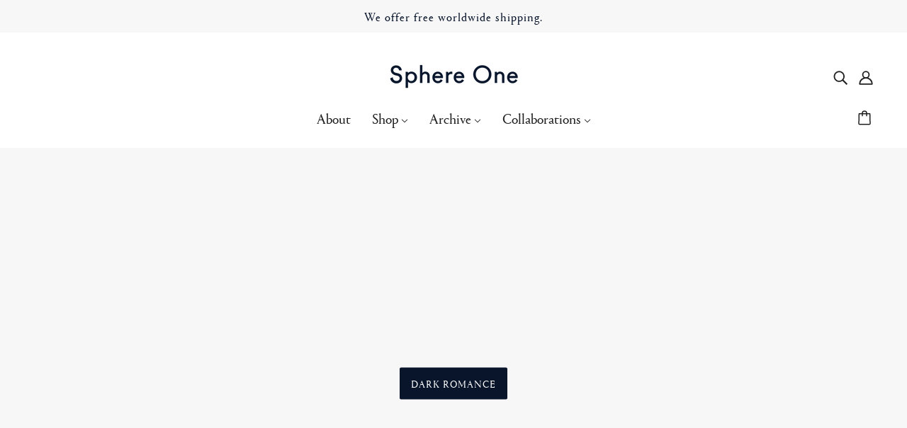

--- FILE ---
content_type: text/html; charset=utf-8
request_url: https://www.sphereone.ie/
body_size: 30516
content:
<!doctype html>
<html class="no-js" lang="en">
  <head>
    <!-- Blockshop Theme - Version 6.8.0 by Troop Themes - https://troopthemes.com/ -->

    <meta charset="UTF-8">
    <meta http-equiv="X-UA-Compatible" content="IE=edge,chrome=1">
    <meta name="viewport" content="width=device-width, initial-scale=1.0, maximum-scale=5.0">
    
      <meta name="description" content="Modern knitwear hand-framed in the world&#39;s finest cashmere. Uncompromising quality, exacting technicality and original design since 1999. Free shipping.">
    
<meta name="facebook-domain-verification" content="qkxit1byyj57av92dr8iscq97j84ie" />
    
    
    <link rel="preconnect" href="https://cdn.shopify.com" crossorigin>
    <link rel="preconnect" href="https://fonts.shopify.com" crossorigin>
    <link rel="preconnect" href="https://monorail-edge.shopifysvc.com">

    <link rel="preload" href="//www.sphereone.ie/cdn/shop/t/11/assets/theme--critical.css?v=8534380665909599981757593363" as="style">
    <link rel="preload" href="//www.sphereone.ie/cdn/shop/t/11/assets/theme--async.css?v=78633914460731636631757593363" as="style">
    <link rel="preload" href="//www.sphereone.ie/cdn/shop/t/11/assets/custom.css?v=153936479759358189891757593363" as="style">
    <link rel="preload" href="//www.sphereone.ie/cdn/shop/t/11/assets/custom.js?v=25765988225416382911757593363" as="script">
    <link rel="preload" href="//www.sphereone.ie/cdn/shop/t/11/assets/lazysizes.min.js?v=153528224177489928921757593363" as="script">
    <link rel="preload" href="//www.sphereone.ie/cdn/shop/t/11/assets/theme.min.js?v=123404702607601738401757593363" as="script"><link rel="canonical" href="https://www.sphereone.ie/">
      <link rel="shortcut icon" href="//www.sphereone.ie/cdn/shop/files/Sphere_Logo_CMYK_32x.png?v=1690290433" type="image/png">
      <link rel="apple-touch-icon" href="//www.sphereone.ie/cdn/shop/files/Sphere_Logo_CMYK_180x.png?v=1690290433">
    

    


  <meta property="og:type" content="website">
  <meta property="og:title" content="Sphere One Cashmere | Luxury Knitwear">





<meta property="og:url" content="https://www.sphereone.ie/">
<meta property="og:site_name" content="Sphere One">
<meta property="og:description" content="Modern knitwear hand-framed in the world&#39;s finest cashmere. Uncompromising quality, exacting technicality and original design since 1999. Free shipping.">



<meta name="twitter:card" content="summary">
<meta name="twitter:description" content="Modern knitwear hand-framed in the world&#39;s finest cashmere. Uncompromising quality, exacting technicality and original design since 1999. Free shipping.">


  <meta name="twitter:title" content="Sphere One Cashmere | Luxury Knitwear">

  
    <meta
      property="twitter:image"
      content="https://www.sphereone.ie/cdn/shop/files/SphereOne_Capillary_Black_0076_f1_480x.jpg?v=1726777025"
    >
  



    
      <title>Sphere One Cashmere | Luxury Knitwear</title>
    

    


<!-- <link rel="preload" as="font" href="Liquid error (snippets/framework--css-variables line 60): font_url can only be used with a font drop" type="font/woff2" crossorigin>
<link rel="preload" as="font" href="Liquid error (snippets/framework--css-variables line 61): font_url can only be used with a font drop" type="font/woff2" crossorigin>
<link rel="preload" as="font" href="Liquid error (snippets/framework--css-variables line 62): font_url can only be used with a font drop" type="font/woff2" crossorigin>
 -->

<style>
  


</style>

<style>
  :root {
    --font--section-heading--size: 28px;
    --font--block-heading--size: 20px;
    --font--heading--uppercase: normal;
    --font--paragraph--size: 18px;

    --font--heading--family: 'Portrait Web', Times, serif;
/*     --font--heading--family: , ; */
    --font--heading--weight: 400;
    --font--heading--normal-weight: 400;
    --font--heading--style: ;

    --font--accent--family: 'Portrait Web', Times, serif;
/*     --font--accent--family: , ; */
    --font--accent--weight: 400;
    --font--accent--style: ;
    --font--accent--size: 14px;

      
    --font--paragraph--family: 'Portrait Web', Times, serif;
/*     --font--paragraph--family: , ; */
    --font--paragraph--weight: 400;
    --font--paragraph--style: ;
    --font--bolder-paragraph--weight: 700;

    --image--grabbing-icon: url('//www.sphereone.ie/cdn/shop/t/11/assets/grabbing.png?v=162995541551579154171757593363');
  }
</style>

    <style>
  :root {
    --image--popup: url('//www.sphereone.ie/cdn/shop/files/SphereOne_Capillary_Black_0076_f1_1200x.jpg?v=1726777025');

    --color--accent: #fafafa;
    --color-text: #08152b;
    --color-page-bg: #ffffff;
    --color-panel-bg: #f3f3f3;
    --color-badge-bdr: rgba(8, 21, 43, 0.05);
    --color-border: rgba(0,0,0,0);
    --color-button: #fff;
    --color-button-bg: #08152b;
    --color--body--light: #173d7d;
    --color--alternative: #08152b;
    --color-header: #212121;
    --color-header-bg: #ffffff;
    --color-menubar: #212121;
    --color-cart: #212121;
    --color--footer: #fff;
    --bg-color--footer: #08152b;
    --color-slider-caption: #08152b;
    --color-slider-caption-bg: #ffffff;
    --color-slider-button: #f3f3f3;
    --color-slider-button-bg: #212121;
    --color-slider-button-hover-bg: ;
    --color-slider-nav: #ffffff;
    --color-product-slider-bg: ;
    --color-featured-promo-bg: ;
    --color-social-feed-bg: ;
    --color-tabs-accordions: #f3f3f3;
  }
</style>
    <script>
  var theme = {};
  theme.assets = {};
  theme.classes = {};
  theme.partials = {};
  theme.popup = {};
  theme.settings = {};
  theme.shop = {};
  theme.swatches = {};
  theme.templates = {};
  theme.translations = {};
  theme.urls = {};
  theme.utils = {};

  theme.assets.carousel = '//www.sphereone.ie/cdn/shop/t/11/assets/owl.carousel.min.js?v=77812001379152862991757593363';
  theme.assets.masonry = '//www.sphereone.ie/cdn/shop/t/11/assets/masonry.min.js?v=153413113355937702121757593363';
  theme.assets.stylesheet = '//www.sphereone.ie/cdn/shop/t/11/assets/theme--async.css?v=78633914460731636631757593363';

  theme.popup.enabled = true;
  theme.popup.test_mode = false;
  theme.popup.newsletter_enabled = true;
  theme.popup.social_icons_enabled = true;
  theme.popup.show_image_enabled = '43';
  theme.popup.show_image_enabled = theme.popup.show_image_enabled > 0 ? true : false;
  theme.popup.image_link = '';
  theme.popup.seconds_until = 10;
  theme.popup.page_content = '';
  theme.popup.days_until = '5';
  theme.popup.storage_key = 'troop_popup_storage';

  
  
    theme.popup.show_image_url =
      '<img src="//www.sphereone.ie/cdn/shop/files/SphereOne_Capillary_Black_0076_f1_1200x.jpg?v=1726777025" />';
  

  theme.settings.cart_type = 'drawer';
  theme.shop.money_format = "€{{amount}}";
  theme.translations.newsletter_email_blank = 'Email field is blank';
  theme.translations.add_to_cart = 'Add to Cart';
  theme.translations.out_of_stock = 'Out of stock';
  theme.translations.size_chart_label = 'Size chart';
  theme.translations.low_in_stock = {
    one: 'Only 1 item left!',
    other: 'Only 2 items left!'
  };
  theme.urls.cart = '/cart';
  theme.urls.collections = '/collections';
  theme.urls.product_recommendations = '/recommendations/products';
  theme.urls.search = '/search';
  theme.urls.shop = 'https://www.sphereone.ie';
  theme.utils.enable_external_links = true;
  theme.utils.scroll_to_active_item = true

  





  // LazySizes
  window.lazySizesConfig = window.lazySizesConfig || {};
  window.lazySizesConfig.expand = 1200;
  window.lazySizesConfig.loadMode = 3;
  window.lazySizesConfig.ricTimeout = 50;
</script>

    <script>
      function onLoadStylesheet() {
        var link = document.querySelector('link[href="' + theme.assets.stylesheet + '"]');
        link.loaded = true;
        link.dispatchEvent(new Event('load'));
      }
    </script>

    <link href="//www.sphereone.ie/cdn/shop/t/11/assets/theme--critical.css?v=8534380665909599981757593363" rel="stylesheet" media="all"/>
    <link
      href="//www.sphereone.ie/cdn/shop/t/11/assets/theme--async.css?v=78633914460731636631757593363"
      rel="stylesheet"
      media="print"
      onload="this.media='all';onLoadStylesheet()"
    >
    <link
      href="//www.sphereone.ie/cdn/shop/t/11/assets/custom.css?v=153936479759358189891757593363"
      rel="stylesheet"
      media="print"
      onload="this.media='all';onLoadStylesheet()"
    >

    <style>

/* Add your theme customizations below */</style>
    
    <script src="//www.sphereone.ie/cdn/shop/t/11/assets/lazysizes.min.js?v=153528224177489928921757593363" async="async"></script>
    <script src="//www.sphereone.ie/cdn/shop/t/11/assets/theme.min.js?v=123404702607601738401757593363" defer="defer"></script>
    <script src="//www.sphereone.ie/cdn/shop/t/11/assets/custom.js?v=25765988225416382911757593363" defer="defer"></script>

    
    

    <script>window.performance && window.performance.mark && window.performance.mark('shopify.content_for_header.start');</script><meta name="google-site-verification" content="hNBUxECeSXwff9CYJu7BZo8Y4QlePG2Zjt_lHGi66ZM">
<meta id="shopify-digital-wallet" name="shopify-digital-wallet" content="/53987606722/digital_wallets/dialog">
<meta name="shopify-checkout-api-token" content="6f19fd84bee8d225a0daf55b81b0cece">
<script async="async" src="/checkouts/internal/preloads.js?locale=en-IE"></script>
<link rel="preconnect" href="https://shop.app" crossorigin="anonymous">
<script async="async" src="https://shop.app/checkouts/internal/preloads.js?locale=en-IE&shop_id=53987606722" crossorigin="anonymous"></script>
<script id="apple-pay-shop-capabilities" type="application/json">{"shopId":53987606722,"countryCode":"IE","currencyCode":"EUR","merchantCapabilities":["supports3DS"],"merchantId":"gid:\/\/shopify\/Shop\/53987606722","merchantName":"Sphere One","requiredBillingContactFields":["postalAddress","email","phone"],"requiredShippingContactFields":["postalAddress","email","phone"],"shippingType":"shipping","supportedNetworks":["visa","maestro","masterCard","amex"],"total":{"type":"pending","label":"Sphere One","amount":"1.00"},"shopifyPaymentsEnabled":true,"supportsSubscriptions":true}</script>
<script id="shopify-features" type="application/json">{"accessToken":"6f19fd84bee8d225a0daf55b81b0cece","betas":["rich-media-storefront-analytics"],"domain":"www.sphereone.ie","predictiveSearch":true,"shopId":53987606722,"locale":"en"}</script>
<script>var Shopify = Shopify || {};
Shopify.shop = "sphereone.myshopify.com";
Shopify.locale = "en";
Shopify.currency = {"active":"EUR","rate":"1.0"};
Shopify.country = "IE";
Shopify.theme = {"name":"Sphere One Blockshop theme Dark Romance","id":188145336669,"schema_name":"Blockshop","schema_version":"6.8.0","theme_store_id":606,"role":"main"};
Shopify.theme.handle = "null";
Shopify.theme.style = {"id":null,"handle":null};
Shopify.cdnHost = "www.sphereone.ie/cdn";
Shopify.routes = Shopify.routes || {};
Shopify.routes.root = "/";</script>
<script type="module">!function(o){(o.Shopify=o.Shopify||{}).modules=!0}(window);</script>
<script>!function(o){function n(){var o=[];function n(){o.push(Array.prototype.slice.apply(arguments))}return n.q=o,n}var t=o.Shopify=o.Shopify||{};t.loadFeatures=n(),t.autoloadFeatures=n()}(window);</script>
<script>
  window.ShopifyPay = window.ShopifyPay || {};
  window.ShopifyPay.apiHost = "shop.app\/pay";
  window.ShopifyPay.redirectState = null;
</script>
<script id="shop-js-analytics" type="application/json">{"pageType":"index"}</script>
<script defer="defer" async type="module" src="//www.sphereone.ie/cdn/shopifycloud/shop-js/modules/v2/client.init-shop-cart-sync_BN7fPSNr.en.esm.js"></script>
<script defer="defer" async type="module" src="//www.sphereone.ie/cdn/shopifycloud/shop-js/modules/v2/chunk.common_Cbph3Kss.esm.js"></script>
<script defer="defer" async type="module" src="//www.sphereone.ie/cdn/shopifycloud/shop-js/modules/v2/chunk.modal_DKumMAJ1.esm.js"></script>
<script type="module">
  await import("//www.sphereone.ie/cdn/shopifycloud/shop-js/modules/v2/client.init-shop-cart-sync_BN7fPSNr.en.esm.js");
await import("//www.sphereone.ie/cdn/shopifycloud/shop-js/modules/v2/chunk.common_Cbph3Kss.esm.js");
await import("//www.sphereone.ie/cdn/shopifycloud/shop-js/modules/v2/chunk.modal_DKumMAJ1.esm.js");

  window.Shopify.SignInWithShop?.initShopCartSync?.({"fedCMEnabled":true,"windoidEnabled":true});

</script>
<script>
  window.Shopify = window.Shopify || {};
  if (!window.Shopify.featureAssets) window.Shopify.featureAssets = {};
  window.Shopify.featureAssets['shop-js'] = {"shop-cart-sync":["modules/v2/client.shop-cart-sync_CJVUk8Jm.en.esm.js","modules/v2/chunk.common_Cbph3Kss.esm.js","modules/v2/chunk.modal_DKumMAJ1.esm.js"],"init-fed-cm":["modules/v2/client.init-fed-cm_7Fvt41F4.en.esm.js","modules/v2/chunk.common_Cbph3Kss.esm.js","modules/v2/chunk.modal_DKumMAJ1.esm.js"],"init-shop-email-lookup-coordinator":["modules/v2/client.init-shop-email-lookup-coordinator_Cc088_bR.en.esm.js","modules/v2/chunk.common_Cbph3Kss.esm.js","modules/v2/chunk.modal_DKumMAJ1.esm.js"],"init-windoid":["modules/v2/client.init-windoid_hPopwJRj.en.esm.js","modules/v2/chunk.common_Cbph3Kss.esm.js","modules/v2/chunk.modal_DKumMAJ1.esm.js"],"shop-button":["modules/v2/client.shop-button_B0jaPSNF.en.esm.js","modules/v2/chunk.common_Cbph3Kss.esm.js","modules/v2/chunk.modal_DKumMAJ1.esm.js"],"shop-cash-offers":["modules/v2/client.shop-cash-offers_DPIskqss.en.esm.js","modules/v2/chunk.common_Cbph3Kss.esm.js","modules/v2/chunk.modal_DKumMAJ1.esm.js"],"shop-toast-manager":["modules/v2/client.shop-toast-manager_CK7RT69O.en.esm.js","modules/v2/chunk.common_Cbph3Kss.esm.js","modules/v2/chunk.modal_DKumMAJ1.esm.js"],"init-shop-cart-sync":["modules/v2/client.init-shop-cart-sync_BN7fPSNr.en.esm.js","modules/v2/chunk.common_Cbph3Kss.esm.js","modules/v2/chunk.modal_DKumMAJ1.esm.js"],"init-customer-accounts-sign-up":["modules/v2/client.init-customer-accounts-sign-up_CfPf4CXf.en.esm.js","modules/v2/client.shop-login-button_DeIztwXF.en.esm.js","modules/v2/chunk.common_Cbph3Kss.esm.js","modules/v2/chunk.modal_DKumMAJ1.esm.js"],"pay-button":["modules/v2/client.pay-button_CgIwFSYN.en.esm.js","modules/v2/chunk.common_Cbph3Kss.esm.js","modules/v2/chunk.modal_DKumMAJ1.esm.js"],"init-customer-accounts":["modules/v2/client.init-customer-accounts_DQ3x16JI.en.esm.js","modules/v2/client.shop-login-button_DeIztwXF.en.esm.js","modules/v2/chunk.common_Cbph3Kss.esm.js","modules/v2/chunk.modal_DKumMAJ1.esm.js"],"avatar":["modules/v2/client.avatar_BTnouDA3.en.esm.js"],"init-shop-for-new-customer-accounts":["modules/v2/client.init-shop-for-new-customer-accounts_CsZy_esa.en.esm.js","modules/v2/client.shop-login-button_DeIztwXF.en.esm.js","modules/v2/chunk.common_Cbph3Kss.esm.js","modules/v2/chunk.modal_DKumMAJ1.esm.js"],"shop-follow-button":["modules/v2/client.shop-follow-button_BRMJjgGd.en.esm.js","modules/v2/chunk.common_Cbph3Kss.esm.js","modules/v2/chunk.modal_DKumMAJ1.esm.js"],"checkout-modal":["modules/v2/client.checkout-modal_B9Drz_yf.en.esm.js","modules/v2/chunk.common_Cbph3Kss.esm.js","modules/v2/chunk.modal_DKumMAJ1.esm.js"],"shop-login-button":["modules/v2/client.shop-login-button_DeIztwXF.en.esm.js","modules/v2/chunk.common_Cbph3Kss.esm.js","modules/v2/chunk.modal_DKumMAJ1.esm.js"],"lead-capture":["modules/v2/client.lead-capture_DXYzFM3R.en.esm.js","modules/v2/chunk.common_Cbph3Kss.esm.js","modules/v2/chunk.modal_DKumMAJ1.esm.js"],"shop-login":["modules/v2/client.shop-login_CA5pJqmO.en.esm.js","modules/v2/chunk.common_Cbph3Kss.esm.js","modules/v2/chunk.modal_DKumMAJ1.esm.js"],"payment-terms":["modules/v2/client.payment-terms_BxzfvcZJ.en.esm.js","modules/v2/chunk.common_Cbph3Kss.esm.js","modules/v2/chunk.modal_DKumMAJ1.esm.js"]};
</script>
<script id="__st">var __st={"a":53987606722,"offset":0,"reqid":"697780db-f270-46e7-b92a-e8ce66d45e9e-1770062980","pageurl":"www.sphereone.ie\/","u":"dfb178cf46e5","p":"home"};</script>
<script>window.ShopifyPaypalV4VisibilityTracking = true;</script>
<script id="captcha-bootstrap">!function(){'use strict';const t='contact',e='account',n='new_comment',o=[[t,t],['blogs',n],['comments',n],[t,'customer']],c=[[e,'customer_login'],[e,'guest_login'],[e,'recover_customer_password'],[e,'create_customer']],r=t=>t.map((([t,e])=>`form[action*='/${t}']:not([data-nocaptcha='true']) input[name='form_type'][value='${e}']`)).join(','),a=t=>()=>t?[...document.querySelectorAll(t)].map((t=>t.form)):[];function s(){const t=[...o],e=r(t);return a(e)}const i='password',u='form_key',d=['recaptcha-v3-token','g-recaptcha-response','h-captcha-response',i],f=()=>{try{return window.sessionStorage}catch{return}},m='__shopify_v',_=t=>t.elements[u];function p(t,e,n=!1){try{const o=window.sessionStorage,c=JSON.parse(o.getItem(e)),{data:r}=function(t){const{data:e,action:n}=t;return t[m]||n?{data:e,action:n}:{data:t,action:n}}(c);for(const[e,n]of Object.entries(r))t.elements[e]&&(t.elements[e].value=n);n&&o.removeItem(e)}catch(o){console.error('form repopulation failed',{error:o})}}const l='form_type',E='cptcha';function T(t){t.dataset[E]=!0}const w=window,h=w.document,L='Shopify',v='ce_forms',y='captcha';let A=!1;((t,e)=>{const n=(g='f06e6c50-85a8-45c8-87d0-21a2b65856fe',I='https://cdn.shopify.com/shopifycloud/storefront-forms-hcaptcha/ce_storefront_forms_captcha_hcaptcha.v1.5.2.iife.js',D={infoText:'Protected by hCaptcha',privacyText:'Privacy',termsText:'Terms'},(t,e,n)=>{const o=w[L][v],c=o.bindForm;if(c)return c(t,g,e,D).then(n);var r;o.q.push([[t,g,e,D],n]),r=I,A||(h.body.append(Object.assign(h.createElement('script'),{id:'captcha-provider',async:!0,src:r})),A=!0)});var g,I,D;w[L]=w[L]||{},w[L][v]=w[L][v]||{},w[L][v].q=[],w[L][y]=w[L][y]||{},w[L][y].protect=function(t,e){n(t,void 0,e),T(t)},Object.freeze(w[L][y]),function(t,e,n,w,h,L){const[v,y,A,g]=function(t,e,n){const i=e?o:[],u=t?c:[],d=[...i,...u],f=r(d),m=r(i),_=r(d.filter((([t,e])=>n.includes(e))));return[a(f),a(m),a(_),s()]}(w,h,L),I=t=>{const e=t.target;return e instanceof HTMLFormElement?e:e&&e.form},D=t=>v().includes(t);t.addEventListener('submit',(t=>{const e=I(t);if(!e)return;const n=D(e)&&!e.dataset.hcaptchaBound&&!e.dataset.recaptchaBound,o=_(e),c=g().includes(e)&&(!o||!o.value);(n||c)&&t.preventDefault(),c&&!n&&(function(t){try{if(!f())return;!function(t){const e=f();if(!e)return;const n=_(t);if(!n)return;const o=n.value;o&&e.removeItem(o)}(t);const e=Array.from(Array(32),(()=>Math.random().toString(36)[2])).join('');!function(t,e){_(t)||t.append(Object.assign(document.createElement('input'),{type:'hidden',name:u})),t.elements[u].value=e}(t,e),function(t,e){const n=f();if(!n)return;const o=[...t.querySelectorAll(`input[type='${i}']`)].map((({name:t})=>t)),c=[...d,...o],r={};for(const[a,s]of new FormData(t).entries())c.includes(a)||(r[a]=s);n.setItem(e,JSON.stringify({[m]:1,action:t.action,data:r}))}(t,e)}catch(e){console.error('failed to persist form',e)}}(e),e.submit())}));const S=(t,e)=>{t&&!t.dataset[E]&&(n(t,e.some((e=>e===t))),T(t))};for(const o of['focusin','change'])t.addEventListener(o,(t=>{const e=I(t);D(e)&&S(e,y())}));const B=e.get('form_key'),M=e.get(l),P=B&&M;t.addEventListener('DOMContentLoaded',(()=>{const t=y();if(P)for(const e of t)e.elements[l].value===M&&p(e,B);[...new Set([...A(),...v().filter((t=>'true'===t.dataset.shopifyCaptcha))])].forEach((e=>S(e,t)))}))}(h,new URLSearchParams(w.location.search),n,t,e,['guest_login'])})(!0,!0)}();</script>
<script integrity="sha256-4kQ18oKyAcykRKYeNunJcIwy7WH5gtpwJnB7kiuLZ1E=" data-source-attribution="shopify.loadfeatures" defer="defer" src="//www.sphereone.ie/cdn/shopifycloud/storefront/assets/storefront/load_feature-a0a9edcb.js" crossorigin="anonymous"></script>
<script crossorigin="anonymous" defer="defer" src="//www.sphereone.ie/cdn/shopifycloud/storefront/assets/shopify_pay/storefront-65b4c6d7.js?v=20250812"></script>
<script data-source-attribution="shopify.dynamic_checkout.dynamic.init">var Shopify=Shopify||{};Shopify.PaymentButton=Shopify.PaymentButton||{isStorefrontPortableWallets:!0,init:function(){window.Shopify.PaymentButton.init=function(){};var t=document.createElement("script");t.src="https://www.sphereone.ie/cdn/shopifycloud/portable-wallets/latest/portable-wallets.en.js",t.type="module",document.head.appendChild(t)}};
</script>
<script data-source-attribution="shopify.dynamic_checkout.buyer_consent">
  function portableWalletsHideBuyerConsent(e){var t=document.getElementById("shopify-buyer-consent"),n=document.getElementById("shopify-subscription-policy-button");t&&n&&(t.classList.add("hidden"),t.setAttribute("aria-hidden","true"),n.removeEventListener("click",e))}function portableWalletsShowBuyerConsent(e){var t=document.getElementById("shopify-buyer-consent"),n=document.getElementById("shopify-subscription-policy-button");t&&n&&(t.classList.remove("hidden"),t.removeAttribute("aria-hidden"),n.addEventListener("click",e))}window.Shopify?.PaymentButton&&(window.Shopify.PaymentButton.hideBuyerConsent=portableWalletsHideBuyerConsent,window.Shopify.PaymentButton.showBuyerConsent=portableWalletsShowBuyerConsent);
</script>
<script data-source-attribution="shopify.dynamic_checkout.cart.bootstrap">document.addEventListener("DOMContentLoaded",(function(){function t(){return document.querySelector("shopify-accelerated-checkout-cart, shopify-accelerated-checkout")}if(t())Shopify.PaymentButton.init();else{new MutationObserver((function(e,n){t()&&(Shopify.PaymentButton.init(),n.disconnect())})).observe(document.body,{childList:!0,subtree:!0})}}));
</script>
<script id='scb4127' type='text/javascript' async='' src='https://www.sphereone.ie/cdn/shopifycloud/privacy-banner/storefront-banner.js'></script><link id="shopify-accelerated-checkout-styles" rel="stylesheet" media="screen" href="https://www.sphereone.ie/cdn/shopifycloud/portable-wallets/latest/accelerated-checkout-backwards-compat.css" crossorigin="anonymous">
<style id="shopify-accelerated-checkout-cart">
        #shopify-buyer-consent {
  margin-top: 1em;
  display: inline-block;
  width: 100%;
}

#shopify-buyer-consent.hidden {
  display: none;
}

#shopify-subscription-policy-button {
  background: none;
  border: none;
  padding: 0;
  text-decoration: underline;
  font-size: inherit;
  cursor: pointer;
}

#shopify-subscription-policy-button::before {
  box-shadow: none;
}

      </style>

<script>window.performance && window.performance.mark && window.performance.mark('shopify.content_for_header.end');</script>
    
    
    <!-- Global site tag (gtag.js) - Google Analytics -->
    <script async src="https://www.googletagmanager.com/gtag/js?id=G-SZYS5EYY91"></script>
    <script>
      window.dataLayer = window.dataLayer || [];
      function gtag(){dataLayer.push(arguments);}
      gtag('js', new Date());

      gtag('config', 'G-SZYS5EYY91');
      
    </script>
    
    
    <style type="text/css">
      * { -webkit-font-smoothing: antialiased; }

.header--menu [data-item=nav-text] {
text-transform: initial;
letter-spacing: 0px;
font-size: 20px;
}

.header--menu .x-menu--level-2--link {
text-transform: initial;
letter-spacing: 0px;
font-size: 20px;
}

.x-menu--level-1--link > a {
padding: 16px 13px 32px;
}

.header--menu .x-menu--level-2--container {
    text-align: center !important;
    left: 50% !important;
    position: absolute;
    transform: translateX(-50%);
}

[data-item=section-heading], h1, h2 {
font-size: 36px;
}

.section--slideshow .slider .slide .caption .bg {
opacity: 0; }

.section--slideshow .slider .slide .caption h2 {
font-size: 48px;
color: white;
}

.footer--block[data-block-type=menu], .footer--block[data-block-type=about], .footer--block[data-block-type=subscribe] {
flex-basis: calc(100%/3);
}

.footer--sub--block {
opacity: .5;
}

input[type=date], input[type=datetime-local], input[type=datetime], input[type=email], input[type=month], input[type=number], input[type=password], input[type=search], input[type=tel], input[type=text], input[type=time], input[type=url], input[type=week], select, textarea, textarea[data-item] {
font-size: 20px;
letter-spacing: 0px;
line-height: 1.2em;
}
    </style>
    
  <meta property="og:image" content="https://cdn.shopify.com/s/files/1/0539/8760/6722/files/SphereOne_Capillary_Black_0076_f1.jpg?v=1726777025" />
<meta property="og:image:secure_url" content="https://cdn.shopify.com/s/files/1/0539/8760/6722/files/SphereOne_Capillary_Black_0076_f1.jpg?v=1726777025" />
<meta property="og:image:width" content="3000" />
<meta property="og:image:height" content="2000" />
<link href="https://monorail-edge.shopifysvc.com" rel="dns-prefetch">
<script>(function(){if ("sendBeacon" in navigator && "performance" in window) {try {var session_token_from_headers = performance.getEntriesByType('navigation')[0].serverTiming.find(x => x.name == '_s').description;} catch {var session_token_from_headers = undefined;}var session_cookie_matches = document.cookie.match(/_shopify_s=([^;]*)/);var session_token_from_cookie = session_cookie_matches && session_cookie_matches.length === 2 ? session_cookie_matches[1] : "";var session_token = session_token_from_headers || session_token_from_cookie || "";function handle_abandonment_event(e) {var entries = performance.getEntries().filter(function(entry) {return /monorail-edge.shopifysvc.com/.test(entry.name);});if (!window.abandonment_tracked && entries.length === 0) {window.abandonment_tracked = true;var currentMs = Date.now();var navigation_start = performance.timing.navigationStart;var payload = {shop_id: 53987606722,url: window.location.href,navigation_start,duration: currentMs - navigation_start,session_token,page_type: "index"};window.navigator.sendBeacon("https://monorail-edge.shopifysvc.com/v1/produce", JSON.stringify({schema_id: "online_store_buyer_site_abandonment/1.1",payload: payload,metadata: {event_created_at_ms: currentMs,event_sent_at_ms: currentMs}}));}}window.addEventListener('pagehide', handle_abandonment_event);}}());</script>
<script id="web-pixels-manager-setup">(function e(e,d,r,n,o){if(void 0===o&&(o={}),!Boolean(null===(a=null===(i=window.Shopify)||void 0===i?void 0:i.analytics)||void 0===a?void 0:a.replayQueue)){var i,a;window.Shopify=window.Shopify||{};var t=window.Shopify;t.analytics=t.analytics||{};var s=t.analytics;s.replayQueue=[],s.publish=function(e,d,r){return s.replayQueue.push([e,d,r]),!0};try{self.performance.mark("wpm:start")}catch(e){}var l=function(){var e={modern:/Edge?\/(1{2}[4-9]|1[2-9]\d|[2-9]\d{2}|\d{4,})\.\d+(\.\d+|)|Firefox\/(1{2}[4-9]|1[2-9]\d|[2-9]\d{2}|\d{4,})\.\d+(\.\d+|)|Chrom(ium|e)\/(9{2}|\d{3,})\.\d+(\.\d+|)|(Maci|X1{2}).+ Version\/(15\.\d+|(1[6-9]|[2-9]\d|\d{3,})\.\d+)([,.]\d+|)( \(\w+\)|)( Mobile\/\w+|) Safari\/|Chrome.+OPR\/(9{2}|\d{3,})\.\d+\.\d+|(CPU[ +]OS|iPhone[ +]OS|CPU[ +]iPhone|CPU IPhone OS|CPU iPad OS)[ +]+(15[._]\d+|(1[6-9]|[2-9]\d|\d{3,})[._]\d+)([._]\d+|)|Android:?[ /-](13[3-9]|1[4-9]\d|[2-9]\d{2}|\d{4,})(\.\d+|)(\.\d+|)|Android.+Firefox\/(13[5-9]|1[4-9]\d|[2-9]\d{2}|\d{4,})\.\d+(\.\d+|)|Android.+Chrom(ium|e)\/(13[3-9]|1[4-9]\d|[2-9]\d{2}|\d{4,})\.\d+(\.\d+|)|SamsungBrowser\/([2-9]\d|\d{3,})\.\d+/,legacy:/Edge?\/(1[6-9]|[2-9]\d|\d{3,})\.\d+(\.\d+|)|Firefox\/(5[4-9]|[6-9]\d|\d{3,})\.\d+(\.\d+|)|Chrom(ium|e)\/(5[1-9]|[6-9]\d|\d{3,})\.\d+(\.\d+|)([\d.]+$|.*Safari\/(?![\d.]+ Edge\/[\d.]+$))|(Maci|X1{2}).+ Version\/(10\.\d+|(1[1-9]|[2-9]\d|\d{3,})\.\d+)([,.]\d+|)( \(\w+\)|)( Mobile\/\w+|) Safari\/|Chrome.+OPR\/(3[89]|[4-9]\d|\d{3,})\.\d+\.\d+|(CPU[ +]OS|iPhone[ +]OS|CPU[ +]iPhone|CPU IPhone OS|CPU iPad OS)[ +]+(10[._]\d+|(1[1-9]|[2-9]\d|\d{3,})[._]\d+)([._]\d+|)|Android:?[ /-](13[3-9]|1[4-9]\d|[2-9]\d{2}|\d{4,})(\.\d+|)(\.\d+|)|Mobile Safari.+OPR\/([89]\d|\d{3,})\.\d+\.\d+|Android.+Firefox\/(13[5-9]|1[4-9]\d|[2-9]\d{2}|\d{4,})\.\d+(\.\d+|)|Android.+Chrom(ium|e)\/(13[3-9]|1[4-9]\d|[2-9]\d{2}|\d{4,})\.\d+(\.\d+|)|Android.+(UC? ?Browser|UCWEB|U3)[ /]?(15\.([5-9]|\d{2,})|(1[6-9]|[2-9]\d|\d{3,})\.\d+)\.\d+|SamsungBrowser\/(5\.\d+|([6-9]|\d{2,})\.\d+)|Android.+MQ{2}Browser\/(14(\.(9|\d{2,})|)|(1[5-9]|[2-9]\d|\d{3,})(\.\d+|))(\.\d+|)|K[Aa][Ii]OS\/(3\.\d+|([4-9]|\d{2,})\.\d+)(\.\d+|)/},d=e.modern,r=e.legacy,n=navigator.userAgent;return n.match(d)?"modern":n.match(r)?"legacy":"unknown"}(),u="modern"===l?"modern":"legacy",c=(null!=n?n:{modern:"",legacy:""})[u],f=function(e){return[e.baseUrl,"/wpm","/b",e.hashVersion,"modern"===e.buildTarget?"m":"l",".js"].join("")}({baseUrl:d,hashVersion:r,buildTarget:u}),m=function(e){var d=e.version,r=e.bundleTarget,n=e.surface,o=e.pageUrl,i=e.monorailEndpoint;return{emit:function(e){var a=e.status,t=e.errorMsg,s=(new Date).getTime(),l=JSON.stringify({metadata:{event_sent_at_ms:s},events:[{schema_id:"web_pixels_manager_load/3.1",payload:{version:d,bundle_target:r,page_url:o,status:a,surface:n,error_msg:t},metadata:{event_created_at_ms:s}}]});if(!i)return console&&console.warn&&console.warn("[Web Pixels Manager] No Monorail endpoint provided, skipping logging."),!1;try{return self.navigator.sendBeacon.bind(self.navigator)(i,l)}catch(e){}var u=new XMLHttpRequest;try{return u.open("POST",i,!0),u.setRequestHeader("Content-Type","text/plain"),u.send(l),!0}catch(e){return console&&console.warn&&console.warn("[Web Pixels Manager] Got an unhandled error while logging to Monorail."),!1}}}}({version:r,bundleTarget:l,surface:e.surface,pageUrl:self.location.href,monorailEndpoint:e.monorailEndpoint});try{o.browserTarget=l,function(e){var d=e.src,r=e.async,n=void 0===r||r,o=e.onload,i=e.onerror,a=e.sri,t=e.scriptDataAttributes,s=void 0===t?{}:t,l=document.createElement("script"),u=document.querySelector("head"),c=document.querySelector("body");if(l.async=n,l.src=d,a&&(l.integrity=a,l.crossOrigin="anonymous"),s)for(var f in s)if(Object.prototype.hasOwnProperty.call(s,f))try{l.dataset[f]=s[f]}catch(e){}if(o&&l.addEventListener("load",o),i&&l.addEventListener("error",i),u)u.appendChild(l);else{if(!c)throw new Error("Did not find a head or body element to append the script");c.appendChild(l)}}({src:f,async:!0,onload:function(){if(!function(){var e,d;return Boolean(null===(d=null===(e=window.Shopify)||void 0===e?void 0:e.analytics)||void 0===d?void 0:d.initialized)}()){var d=window.webPixelsManager.init(e)||void 0;if(d){var r=window.Shopify.analytics;r.replayQueue.forEach((function(e){var r=e[0],n=e[1],o=e[2];d.publishCustomEvent(r,n,o)})),r.replayQueue=[],r.publish=d.publishCustomEvent,r.visitor=d.visitor,r.initialized=!0}}},onerror:function(){return m.emit({status:"failed",errorMsg:"".concat(f," has failed to load")})},sri:function(e){var d=/^sha384-[A-Za-z0-9+/=]+$/;return"string"==typeof e&&d.test(e)}(c)?c:"",scriptDataAttributes:o}),m.emit({status:"loading"})}catch(e){m.emit({status:"failed",errorMsg:(null==e?void 0:e.message)||"Unknown error"})}}})({shopId: 53987606722,storefrontBaseUrl: "https://www.sphereone.ie",extensionsBaseUrl: "https://extensions.shopifycdn.com/cdn/shopifycloud/web-pixels-manager",monorailEndpoint: "https://monorail-edge.shopifysvc.com/unstable/produce_batch",surface: "storefront-renderer",enabledBetaFlags: ["2dca8a86"],webPixelsConfigList: [{"id":"988447069","configuration":"{\"config\":\"{\\\"google_tag_ids\\\":[\\\"G-SZYS5EYY91\\\",\\\"AW-17621507668\\\",\\\"GT-5TQ6FFT\\\"],\\\"target_country\\\":\\\"IE\\\",\\\"gtag_events\\\":[{\\\"type\\\":\\\"begin_checkout\\\",\\\"action_label\\\":[\\\"G-SZYS5EYY91\\\",\\\"AW-17621507668\\\/Ld5kCJjGvrwbENS8y9JB\\\"]},{\\\"type\\\":\\\"search\\\",\\\"action_label\\\":[\\\"G-SZYS5EYY91\\\",\\\"AW-17621507668\\\/I5SECKTGvrwbENS8y9JB\\\"]},{\\\"type\\\":\\\"view_item\\\",\\\"action_label\\\":[\\\"G-SZYS5EYY91\\\",\\\"AW-17621507668\\\/k4BiCKHGvrwbENS8y9JB\\\",\\\"MC-EQFL8467TR\\\"]},{\\\"type\\\":\\\"purchase\\\",\\\"action_label\\\":[\\\"G-SZYS5EYY91\\\",\\\"AW-17621507668\\\/iBNCCJXGvrwbENS8y9JB\\\",\\\"MC-EQFL8467TR\\\"]},{\\\"type\\\":\\\"page_view\\\",\\\"action_label\\\":[\\\"G-SZYS5EYY91\\\",\\\"AW-17621507668\\\/r5hfCJ7GvrwbENS8y9JB\\\",\\\"MC-EQFL8467TR\\\"]},{\\\"type\\\":\\\"add_payment_info\\\",\\\"action_label\\\":[\\\"G-SZYS5EYY91\\\",\\\"AW-17621507668\\\/1JOiCKfGvrwbENS8y9JB\\\"]},{\\\"type\\\":\\\"add_to_cart\\\",\\\"action_label\\\":[\\\"G-SZYS5EYY91\\\",\\\"AW-17621507668\\\/E_awCJvGvrwbENS8y9JB\\\"]}],\\\"enable_monitoring_mode\\\":false}\"}","eventPayloadVersion":"v1","runtimeContext":"OPEN","scriptVersion":"b2a88bafab3e21179ed38636efcd8a93","type":"APP","apiClientId":1780363,"privacyPurposes":[],"dataSharingAdjustments":{"protectedCustomerApprovalScopes":["read_customer_address","read_customer_email","read_customer_name","read_customer_personal_data","read_customer_phone"]}},{"id":"478511453","configuration":"{\"pixel_id\":\"541918330171887\",\"pixel_type\":\"facebook_pixel\",\"metaapp_system_user_token\":\"-\"}","eventPayloadVersion":"v1","runtimeContext":"OPEN","scriptVersion":"ca16bc87fe92b6042fbaa3acc2fbdaa6","type":"APP","apiClientId":2329312,"privacyPurposes":["ANALYTICS","MARKETING","SALE_OF_DATA"],"dataSharingAdjustments":{"protectedCustomerApprovalScopes":["read_customer_address","read_customer_email","read_customer_name","read_customer_personal_data","read_customer_phone"]}},{"id":"shopify-app-pixel","configuration":"{}","eventPayloadVersion":"v1","runtimeContext":"STRICT","scriptVersion":"0450","apiClientId":"shopify-pixel","type":"APP","privacyPurposes":["ANALYTICS","MARKETING"]},{"id":"shopify-custom-pixel","eventPayloadVersion":"v1","runtimeContext":"LAX","scriptVersion":"0450","apiClientId":"shopify-pixel","type":"CUSTOM","privacyPurposes":["ANALYTICS","MARKETING"]}],isMerchantRequest: false,initData: {"shop":{"name":"Sphere One","paymentSettings":{"currencyCode":"EUR"},"myshopifyDomain":"sphereone.myshopify.com","countryCode":"IE","storefrontUrl":"https:\/\/www.sphereone.ie"},"customer":null,"cart":null,"checkout":null,"productVariants":[],"purchasingCompany":null},},"https://www.sphereone.ie/cdn","3918e4e0wbf3ac3cepc5707306mb02b36c6",{"modern":"","legacy":""},{"shopId":"53987606722","storefrontBaseUrl":"https:\/\/www.sphereone.ie","extensionBaseUrl":"https:\/\/extensions.shopifycdn.com\/cdn\/shopifycloud\/web-pixels-manager","surface":"storefront-renderer","enabledBetaFlags":"[\"2dca8a86\"]","isMerchantRequest":"false","hashVersion":"3918e4e0wbf3ac3cepc5707306mb02b36c6","publish":"custom","events":"[[\"page_viewed\",{}]]"});</script><script>
  window.ShopifyAnalytics = window.ShopifyAnalytics || {};
  window.ShopifyAnalytics.meta = window.ShopifyAnalytics.meta || {};
  window.ShopifyAnalytics.meta.currency = 'EUR';
  var meta = {"page":{"pageType":"home","requestId":"697780db-f270-46e7-b92a-e8ce66d45e9e-1770062980"}};
  for (var attr in meta) {
    window.ShopifyAnalytics.meta[attr] = meta[attr];
  }
</script>
<script class="analytics">
  (function () {
    var customDocumentWrite = function(content) {
      var jquery = null;

      if (window.jQuery) {
        jquery = window.jQuery;
      } else if (window.Checkout && window.Checkout.$) {
        jquery = window.Checkout.$;
      }

      if (jquery) {
        jquery('body').append(content);
      }
    };

    var hasLoggedConversion = function(token) {
      if (token) {
        return document.cookie.indexOf('loggedConversion=' + token) !== -1;
      }
      return false;
    }

    var setCookieIfConversion = function(token) {
      if (token) {
        var twoMonthsFromNow = new Date(Date.now());
        twoMonthsFromNow.setMonth(twoMonthsFromNow.getMonth() + 2);

        document.cookie = 'loggedConversion=' + token + '; expires=' + twoMonthsFromNow;
      }
    }

    var trekkie = window.ShopifyAnalytics.lib = window.trekkie = window.trekkie || [];
    if (trekkie.integrations) {
      return;
    }
    trekkie.methods = [
      'identify',
      'page',
      'ready',
      'track',
      'trackForm',
      'trackLink'
    ];
    trekkie.factory = function(method) {
      return function() {
        var args = Array.prototype.slice.call(arguments);
        args.unshift(method);
        trekkie.push(args);
        return trekkie;
      };
    };
    for (var i = 0; i < trekkie.methods.length; i++) {
      var key = trekkie.methods[i];
      trekkie[key] = trekkie.factory(key);
    }
    trekkie.load = function(config) {
      trekkie.config = config || {};
      trekkie.config.initialDocumentCookie = document.cookie;
      var first = document.getElementsByTagName('script')[0];
      var script = document.createElement('script');
      script.type = 'text/javascript';
      script.onerror = function(e) {
        var scriptFallback = document.createElement('script');
        scriptFallback.type = 'text/javascript';
        scriptFallback.onerror = function(error) {
                var Monorail = {
      produce: function produce(monorailDomain, schemaId, payload) {
        var currentMs = new Date().getTime();
        var event = {
          schema_id: schemaId,
          payload: payload,
          metadata: {
            event_created_at_ms: currentMs,
            event_sent_at_ms: currentMs
          }
        };
        return Monorail.sendRequest("https://" + monorailDomain + "/v1/produce", JSON.stringify(event));
      },
      sendRequest: function sendRequest(endpointUrl, payload) {
        // Try the sendBeacon API
        if (window && window.navigator && typeof window.navigator.sendBeacon === 'function' && typeof window.Blob === 'function' && !Monorail.isIos12()) {
          var blobData = new window.Blob([payload], {
            type: 'text/plain'
          });

          if (window.navigator.sendBeacon(endpointUrl, blobData)) {
            return true;
          } // sendBeacon was not successful

        } // XHR beacon

        var xhr = new XMLHttpRequest();

        try {
          xhr.open('POST', endpointUrl);
          xhr.setRequestHeader('Content-Type', 'text/plain');
          xhr.send(payload);
        } catch (e) {
          console.log(e);
        }

        return false;
      },
      isIos12: function isIos12() {
        return window.navigator.userAgent.lastIndexOf('iPhone; CPU iPhone OS 12_') !== -1 || window.navigator.userAgent.lastIndexOf('iPad; CPU OS 12_') !== -1;
      }
    };
    Monorail.produce('monorail-edge.shopifysvc.com',
      'trekkie_storefront_load_errors/1.1',
      {shop_id: 53987606722,
      theme_id: 188145336669,
      app_name: "storefront",
      context_url: window.location.href,
      source_url: "//www.sphereone.ie/cdn/s/trekkie.storefront.c59ea00e0474b293ae6629561379568a2d7c4bba.min.js"});

        };
        scriptFallback.async = true;
        scriptFallback.src = '//www.sphereone.ie/cdn/s/trekkie.storefront.c59ea00e0474b293ae6629561379568a2d7c4bba.min.js';
        first.parentNode.insertBefore(scriptFallback, first);
      };
      script.async = true;
      script.src = '//www.sphereone.ie/cdn/s/trekkie.storefront.c59ea00e0474b293ae6629561379568a2d7c4bba.min.js';
      first.parentNode.insertBefore(script, first);
    };
    trekkie.load(
      {"Trekkie":{"appName":"storefront","development":false,"defaultAttributes":{"shopId":53987606722,"isMerchantRequest":null,"themeId":188145336669,"themeCityHash":"6878763109056776771","contentLanguage":"en","currency":"EUR","eventMetadataId":"cc09dd59-18f0-49ac-8245-c347fac0a802"},"isServerSideCookieWritingEnabled":true,"monorailRegion":"shop_domain","enabledBetaFlags":["65f19447","b5387b81"]},"Session Attribution":{},"S2S":{"facebookCapiEnabled":true,"source":"trekkie-storefront-renderer","apiClientId":580111}}
    );

    var loaded = false;
    trekkie.ready(function() {
      if (loaded) return;
      loaded = true;

      window.ShopifyAnalytics.lib = window.trekkie;

      var originalDocumentWrite = document.write;
      document.write = customDocumentWrite;
      try { window.ShopifyAnalytics.merchantGoogleAnalytics.call(this); } catch(error) {};
      document.write = originalDocumentWrite;

      window.ShopifyAnalytics.lib.page(null,{"pageType":"home","requestId":"697780db-f270-46e7-b92a-e8ce66d45e9e-1770062980","shopifyEmitted":true});

      var match = window.location.pathname.match(/checkouts\/(.+)\/(thank_you|post_purchase)/)
      var token = match? match[1]: undefined;
      if (!hasLoggedConversion(token)) {
        setCookieIfConversion(token);
        
      }
    });


        var eventsListenerScript = document.createElement('script');
        eventsListenerScript.async = true;
        eventsListenerScript.src = "//www.sphereone.ie/cdn/shopifycloud/storefront/assets/shop_events_listener-3da45d37.js";
        document.getElementsByTagName('head')[0].appendChild(eventsListenerScript);

})();</script>
<script
  defer
  src="https://www.sphereone.ie/cdn/shopifycloud/perf-kit/shopify-perf-kit-3.1.0.min.js"
  data-application="storefront-renderer"
  data-shop-id="53987606722"
  data-render-region="gcp-us-east1"
  data-page-type="index"
  data-theme-instance-id="188145336669"
  data-theme-name="Blockshop"
  data-theme-version="6.8.0"
  data-monorail-region="shop_domain"
  data-resource-timing-sampling-rate="10"
  data-shs="true"
  data-shs-beacon="true"
  data-shs-export-with-fetch="true"
  data-shs-logs-sample-rate="1"
  data-shs-beacon-endpoint="https://www.sphereone.ie/api/collect"
></script>
</head>

  <body
    class="page-sphere-one-cashmere-luxury-knitwear template-index"
    data-theme-id="606"
    data-theme-name="Blockshop"
    data-theme-version="6.8.0"
  >
    
      <a data-item="a11y-button" href='#main-content'>
        Skip to main content
      </a>
    

    <div
      class="off-canvas--viewport"
      data-js-class="OffCanvas"
      data-off-canvas--state="closed"
    >
      <div class="off-canvas--overlay"></div>
      <div class="off-canvas--close" aria-label="close">
        
    <svg class="icon--root icon--cross" viewBox="0 0 20 20">
      <path d="M10 8.727L17.944.783l1.273 1.273L11.273 10l7.944 7.944-1.273 1.273L10 11.273l-7.944 7.944-1.273-1.273L8.727 10 .783 2.056 2.056.783 10 8.727z" fill-rule="nonzero" />
    </svg>

  
      </div>

      <div class="off-canvas--left-sidebar">
        <div class="off-canvas--focus-trigger" tabindex="0"></div>
        <div class="mobile-nav--header">
  
    <div class="mobile-nav--search" data-item="accent-text">
      <a href="/search">Search</a>
    </div>
  

  
    <div class="mobile-nav--login" data-item="accent-text">
      
      
        
        <a href="https://www.sphereone.ie/customer_authentication/redirect?locale=en&amp;region_country=IE" id="customer_login_link">View account</a>
      
    </div>
  
</div>

<div class="mobile-nav--menu" data-item="accent-text"></div>

<div class="mobile-nav--localization"></div>
        <div class="off-canvas--focus-trigger" tabindex="0"></div>
      </div>

      <div class="off-canvas--right-sidebar" data-active="cart">
        <div class="off-canvas--focus-trigger" tabindex="0"></div>
        <div class="off-canvas--container" data-view="pickup"></div>

        
          <div class="off-canvas--container" data-view="cart">
            

















<div
  class="cart--root"
  data-view="mobile"
  data-js-class="Cart"
  data-has-items="false"
>
  <div class="cart--header">
    <h1 class="cart--title" data-item="section-heading">Your Cart</h1>
  </div>
  <form class="cart--form" action="/cart" method="post" novalidate="">

    
        <div class="cart--body">

          
        </div>
    

    <div class="cart--footer">
      
        <div class="cart--notes">
          <label for="mobile-cart-note" class="cart--notes--heading">
            Leave a note with your order
          </label>
          <textarea
            class="cart--notes--textarea"
            id="mobile-cart-note"
            name="note"
          ></textarea>
        </div>
      
      <div class="cart--totals"><div class="cart--total">
          <div data-item="block-heading">Total</div>
          <div class="cart--total--price money" data-item="accent-text">
            €0.00 EUR
          </div>
        </div>

        <div class="cart--tax-info" data-item="paragraph">
          Shipping &amp; taxes calculated at checkout
        </div>

        <div class="cart--nav">
          <div class="cart--continue-shopping" data-item="block-link">
            <a href="/collections/all">
              Continue Shopping
            </a>
          </div>

          <div class="cart--checkout-button" data-item="button">
            <button type="submit" name="checkout">
              <span class="cart-button--text">
                Checkout
              </span>
              <span class="cart-button--spinner">
                

<svg
  class="spinner--root"
  style="display: block; shape-rendering: auto;"
  width="45px"
  height="45px"
  viewBox="0 0 100 100"
  preserveAspectRatio="xMidYMid"
>
  <g transform="rotate(0 50 50)">
    <rect x="48" y="24.5" rx="0" ry="0" width="4" height="13">
      <animate
        attributeName="opacity"
        values="1;0"
        keyTimes="0;1"
        dur="0.9090909090909091s"
        begin="-0.8391608391608392s"
        repeatCount="indefinite"
      ></animate>
    </rect>
  </g>
  <g transform="rotate(27.692307692307693 50 50)">
    <rect x="48" y="24.5" rx="0" ry="0" width="4" height="13">
      <animate
        attributeName="opacity"
        values="1;0"
        keyTimes="0;1"
        dur="0.9090909090909091s"
        begin="-0.7692307692307692s"
        repeatCount="indefinite"
      ></animate>
    </rect>
  </g>
  <g transform="rotate(55.38461538461539 50 50)">
    <rect x="48" y="24.5" rx="0" ry="0" width="4" height="13">
      <animate
        attributeName="opacity"
        values="1;0"
        keyTimes="0;1"
        dur="0.9090909090909091s"
        begin="-0.6993006993006993s"
        repeatCount="indefinite"
      ></animate>
    </rect>
  </g>
  <g transform="rotate(83.07692307692308 50 50)">
    <rect x="48" y="24.5" rx="0" ry="0" width="4" height="13">
      <animate
        attributeName="opacity"
        values="1;0"
        keyTimes="0;1"
        dur="0.9090909090909091s"
        begin="-0.6293706293706294s"
        repeatCount="indefinite"
      ></animate>
    </rect>
  </g>
  <g transform="rotate(110.76923076923077 50 50)">
    <rect x="48" y="24.5" rx="0" ry="0" width="4" height="13">
      <animate
        attributeName="opacity"
        values="1;0"
        keyTimes="0;1"
        dur="0.9090909090909091s"
        begin="-0.5594405594405594s"
        repeatCount="indefinite"
      ></animate>
    </rect>
  </g>
  <g transform="rotate(138.46153846153845 50 50)">
    <rect x="48" y="24.5" rx="0" ry="0" width="4" height="13">
      <animate
        attributeName="opacity"
        values="1;0"
        keyTimes="0;1"
        dur="0.9090909090909091s"
        begin="-0.4895104895104895s"
        repeatCount="indefinite"
      ></animate>
    </rect>
  </g>
  <g transform="rotate(166.15384615384616 50 50)">
    <rect x="48" y="24.5" rx="0" ry="0" width="4" height="13">
      <animate
        attributeName="opacity"
        values="1;0"
        keyTimes="0;1"
        dur="0.9090909090909091s"
        begin="-0.4195804195804196s"
        repeatCount="indefinite"
      ></animate>
    </rect>
  </g>
  <g transform="rotate(193.84615384615384 50 50)">
    <rect x="48" y="24.5" rx="0" ry="0" width="4" height="13">
      <animate
        attributeName="opacity"
        values="1;0"
        keyTimes="0;1"
        dur="0.9090909090909091s"
        begin="-0.34965034965034963s"
        repeatCount="indefinite"
      ></animate>
    </rect>
  </g>
  <g transform="rotate(221.53846153846155 50 50)">
    <rect x="48" y="24.5" rx="0" ry="0" width="4" height="13">
      <animate
        attributeName="opacity"
        values="1;0"
        keyTimes="0;1"
        dur="0.9090909090909091s"
        begin="-0.2797202797202797s"
        repeatCount="indefinite"
      ></animate>
    </rect>
  </g>
  <g transform="rotate(249.23076923076923 50 50)">
    <rect x="48" y="24.5" rx="0" ry="0" width="4" height="13">
      <animate
        attributeName="opacity"
        values="1;0"
        keyTimes="0;1"
        dur="0.9090909090909091s"
        begin="-0.2097902097902098s"
        repeatCount="indefinite"
      ></animate>
    </rect>
  </g>
  <g transform="rotate(276.9230769230769 50 50)">
    <rect x="48" y="24.5" rx="0" ry="0" width="4" height="13">
      <animate
        attributeName="opacity"
        values="1;0"
        keyTimes="0;1"
        dur="0.9090909090909091s"
        begin="-0.13986013986013984s"
        repeatCount="indefinite"
      ></animate>
    </rect>
  </g>
  <g transform="rotate(304.61538461538464 50 50)">
    <rect x="48" y="24.5" rx="0" ry="0" width="4" height="13">
      <animate
        attributeName="opacity"
        values="1;0"
        keyTimes="0;1"
        dur="0.9090909090909091s"
        begin="-0.06993006993006992s"
        repeatCount="indefinite"
      ></animate>
    </rect>
  </g>
  <g transform="rotate(332.3076923076923 50 50)">
    <rect x="48" y="24.5" rx="0" ry="0" width="4" height="13">
      <animate
        attributeName="opacity"
        values="1;0"
        keyTimes="0;1"
        dur="0.9090909090909091s"
        begin="0s"
        repeatCount="indefinite"
      ></animate>
    </rect>
  </g>
</svg>
              </span>
            </button>
          </div>
        </div>

      
        <div class="cart--additional-buttons additional-checkout-buttons
           additional-checkout-buttons--vertical ">
          <div class="dynamic-checkout__content" id="dynamic-checkout-cart" data-shopify="dynamic-checkout-cart"> <shopify-accelerated-checkout-cart wallet-configs="[{&quot;supports_subs&quot;:true,&quot;supports_def_opts&quot;:false,&quot;name&quot;:&quot;shop_pay&quot;,&quot;wallet_params&quot;:{&quot;shopId&quot;:53987606722,&quot;merchantName&quot;:&quot;Sphere One&quot;,&quot;personalized&quot;:true}}]" access-token="6f19fd84bee8d225a0daf55b81b0cece" buyer-country="IE" buyer-locale="en" buyer-currency="EUR" shop-id="53987606722" cart-id="3929409e2a69446c4c2e8f6d50a5a616" enabled-flags="[&quot;d6d12da0&quot;]" > <div class="wallet-button-wrapper"> <ul class='wallet-cart-grid wallet-cart-grid--skeleton' role="list" data-shopify-buttoncontainer="true"> <li data-testid='grid-cell' class='wallet-cart-button-container'><div class='wallet-cart-button wallet-cart-button__skeleton' role='button' disabled aria-hidden='true'>&nbsp</div></li> </ul> </div> </shopify-accelerated-checkout-cart> <small id="shopify-buyer-consent" class="hidden" aria-hidden="true" data-consent-type="subscription"> One or more of the items in your cart is a recurring or deferred purchase. By continuing, I agree to the <span id="shopify-subscription-policy-button">cancellation policy</span> and authorize you to charge my payment method at the prices, frequency and dates listed on this page until my order is fulfilled or I cancel, if permitted. </small> </div>
        </div>
      

      </div>
    </div>
  </form>

  <div class="cart--no-items" data-item="paragraph"><span data-item='rte-content'>Your cart is currently empty.<br/> <a href='/collections/all'>Click here to continue shopping</a>.</span></div>
</div>
          </div>
        

        <div class="off-canvas--focus-trigger" tabindex="0"></div>
      </div>

      <div class="off-canvas--main-content">
        <div id="shopify-section-announcement" class="shopify-section">




<div
  class="announcement--root"
  style="background-color: #f7f7f7;"
  data-section-id="announcement"
  data-section-type="announcement"
  data-js-class="IndexAnnouncement"
  data-alternative-color="false"
>
  

    
      <a class="announcement--link" href="/pages/returns-shipping">
    

    <div class="announcement--wrapper">
      

      
        <div class="announcement--text" data-item="accent-text">
          We offer free worldwide shipping.
        </div>
      
    </div>

    
      </a>
    

  
</div>

</div>
        <div id="shopify-section-header" class="shopify-section section--header">



















<header
  class="header--root"
  data-section-id="header"
  data-section-type="header-section"
  data-js-class="Header"
  data-center-logo="true"
  data-center-menu="true"
  
    data-header-menu-transparent="false"
  
>

  <div class="header--y-menu-for-off-canvas">
    





<nav
  class="y-menu"
  data-js-class="FrameworkYMenu"
>
  <ul class="y-menu--level-1--container">

    
    
    

      <li
        class="y-menu--level-1--link"
        data-item="nav-text"
        data-y-menu--depth="1"
        data-y-menu--open="false"
        data-link-id="about"
      >

        
          <a href="/pages/about">About</a>
        

          
          
          

      </li>
    

      <li
        class="y-menu--level-1--link"
        data-item="nav-text"
        data-y-menu--depth="2"
        data-y-menu--open="false"
        data-link-id="shop"
      >

        
          <a
            href="/collections/autumn-winter-2025-dark-romance"
            data-submenu="true"
            aria-haspopup="true"
            aria-expanded="false"
            aria-controls="y-menu--sub-shop"
          >
            Shop
            
    <svg class="icon--root icon--chevron-right--small" viewBox="0 0 8 14">
      <path d="M6.274 7.202L.408 1.336l.707-.707 6.573 6.573-.096.096-6.573 6.573-.707-.707 5.962-5.962z" fill-rule="nonzero" />
    </svg>

  
          </a>
        

          
          
            
            

            <ul
              class="y-menu--level-2--container"
              
                data-y-menu--parent-link="level-2"
              
              id="y-menu--sub-shop"
            >

              <li class="y-menu--back-link">
                <a href="#">
                  
    <svg class="icon--root icon--chevron-left--small" viewBox="0 0 8 14">
      <path d="M1.726 7.298l5.866 5.866-.707.707L.312 7.298l.096-.096L6.981.629l.707.707-5.962 5.962z" fill-rule="nonzero" />
    </svg>

   Back
                </a>
              </li>

              
                <li class="y-menu--parent-link">
                  <a href="/collections/autumn-winter-2025-dark-romance">Shop</a>
                </li>
              

              
              

                <li
                  class="y-menu--level-2--link"
                  data-item="nav-text"
                  data-link-id="shop--all"
                >
                  <a href="/collections/autumn-winter-2025-dark-romance" data-submenu="true">
                    All
                    
                  </a>

                  
                  
                  

                </li>
              

                <li
                  class="y-menu--level-2--link"
                  data-item="nav-text"
                  data-link-id="shop--hand-knits"
                >
                  <a href="/collections/hand-knits-aw25" data-submenu="true">
                    Hand Knits
                    
                  </a>

                  
                  
                  

                </li>
              

                <li
                  class="y-menu--level-2--link"
                  data-item="nav-text"
                  data-link-id="shop--accessories"
                >
                  <a href="/collections/accessories-aw25" data-submenu="true">
                    Accessories
                    
                  </a>

                  
                  
                  

                </li>
              
            </ul>
          
          

      </li>
    

      <li
        class="y-menu--level-1--link"
        data-item="nav-text"
        data-y-menu--depth="2"
        data-y-menu--open="false"
        data-link-id="archive"
      >

        
          <a
            href="/blogs/collections"
            data-submenu="true"
            aria-haspopup="true"
            aria-expanded="false"
            aria-controls="y-menu--sub-archive"
          >
            Archive
            
    <svg class="icon--root icon--chevron-right--small" viewBox="0 0 8 14">
      <path d="M6.274 7.202L.408 1.336l.707-.707 6.573 6.573-.096.096-6.573 6.573-.707-.707 5.962-5.962z" fill-rule="nonzero" />
    </svg>

  
          </a>
        

          
          
            
            

            <ul
              class="y-menu--level-2--container"
              
                data-y-menu--parent-link="level-2"
              
              id="y-menu--sub-archive"
            >

              <li class="y-menu--back-link">
                <a href="#">
                  
    <svg class="icon--root icon--chevron-left--small" viewBox="0 0 8 14">
      <path d="M1.726 7.298l5.866 5.866-.707.707L.312 7.298l.096-.096L6.981.629l.707.707-5.962 5.962z" fill-rule="nonzero" />
    </svg>

   Back
                </a>
              </li>

              
                <li class="y-menu--parent-link">
                  <a href="/blogs/collections">Archive</a>
                </li>
              

              
              

                <li
                  class="y-menu--level-2--link"
                  data-item="nav-text"
                  data-link-id="archive--coral-strand"
                >
                  <a href="/blogs/collections/coral-strand" data-submenu="true">
                    Coral Strand
                    
                  </a>

                  
                  
                  

                </li>
              

                <li
                  class="y-menu--level-2--link"
                  data-item="nav-text"
                  data-link-id="archive--upriver"
                >
                  <a href="/blogs/collections/upriver" data-submenu="true">
                    Upriver
                    
                  </a>

                  
                  
                  

                </li>
              

                <li
                  class="y-menu--level-2--link"
                  data-item="nav-text"
                  data-link-id="archive--night-sky"
                >
                  <a href="/blogs/collections/night-sky" data-submenu="true">
                    Night Sky
                    
                  </a>

                  
                  
                  

                </li>
              

                <li
                  class="y-menu--level-2--link"
                  data-item="nav-text"
                  data-link-id="archive--field-day"
                >
                  <a href="/blogs/collections/field-day" data-submenu="true">
                    Field Day
                    
                  </a>

                  
                  
                  

                </li>
              

                <li
                  class="y-menu--level-2--link"
                  data-item="nav-text"
                  data-link-id="archive--jaybird"
                >
                  <a href="/blogs/collections/jaybird" data-submenu="true">
                    Jaybird
                    
                  </a>

                  
                  
                  

                </li>
              

                <li
                  class="y-menu--level-2--link"
                  data-item="nav-text"
                  data-link-id="archive--wicklow"
                >
                  <a href="/blogs/collections/wicklow" data-submenu="true">
                    Wicklow
                    
                  </a>

                  
                  
                  

                </li>
              

                <li
                  class="y-menu--level-2--link"
                  data-item="nav-text"
                  data-link-id="archive--plant"
                >
                  <a href="/blogs/collections/plant" data-submenu="true">
                    PLANT
                    
                  </a>

                  
                  
                  

                </li>
              
            </ul>
          
          

      </li>
    

      <li
        class="y-menu--level-1--link"
        data-item="nav-text"
        data-y-menu--depth="2"
        data-y-menu--open="false"
        data-link-id="collaborations"
      >

        
          <a
            href="/blogs/collaborations"
            data-submenu="true"
            aria-haspopup="true"
            aria-expanded="false"
            aria-controls="y-menu--sub-collaborations"
          >
            Collaborations
            
    <svg class="icon--root icon--chevron-right--small" viewBox="0 0 8 14">
      <path d="M6.274 7.202L.408 1.336l.707-.707 6.573 6.573-.096.096-6.573 6.573-.707-.707 5.962-5.962z" fill-rule="nonzero" />
    </svg>

  
          </a>
        

          
          
            
            

            <ul
              class="y-menu--level-2--container"
              
                data-y-menu--parent-link="level-2"
              
              id="y-menu--sub-collaborations"
            >

              <li class="y-menu--back-link">
                <a href="#">
                  
    <svg class="icon--root icon--chevron-left--small" viewBox="0 0 8 14">
      <path d="M1.726 7.298l5.866 5.866-.707.707L.312 7.298l.096-.096L6.981.629l.707.707-5.962 5.962z" fill-rule="nonzero" />
    </svg>

   Back
                </a>
              </li>

              
                <li class="y-menu--parent-link">
                  <a href="/blogs/collaborations">Collaborations</a>
                </li>
              

              
              

                <li
                  class="y-menu--level-2--link"
                  data-item="nav-text"
                  data-link-id="collaborations--west-wicklow-festival"
                >
                  <a href="/blogs/collaborations/sphere-one-x-west-wicklow-festival" data-submenu="true">
                    West Wicklow Festival
                    
                  </a>

                  
                  
                  

                </li>
              

                <li
                  class="y-menu--level-2--link"
                  data-item="nav-text"
                  data-link-id="collaborations--rachel-allen"
                >
                  <a href="/blogs/collaborations/sphere-one-x-rachel-allen" data-submenu="true">
                    Rachel Allen
                    
                  </a>

                  
                  
                  

                </li>
              

                <li
                  class="y-menu--level-2--link"
                  data-item="nav-text"
                  data-link-id="collaborations--inis-meain"
                >
                  <a href="/blogs/collaborations/inis-meain" data-submenu="true">
                    Inis Meáin
                    
                  </a>

                  
                  
                  

                </li>
              

                <li
                  class="y-menu--level-2--link"
                  data-item="nav-text"
                  data-link-id="collaborations--de-paor-architects"
                >
                  <a href="/blogs/collaborations/brandub" data-submenu="true">
                    De Paor Architects
                    
                  </a>

                  
                  
                  

                </li>
              

                <li
                  class="y-menu--level-2--link"
                  data-item="nav-text"
                  data-link-id="collaborations--arc"
                >
                  <a href="/blogs/collaborations/arc" data-submenu="true">
                    ARC
                    
                  </a>

                  
                  
                  

                </li>
              

                <li
                  class="y-menu--level-2--link"
                  data-item="nav-text"
                  data-link-id="collaborations--travel-journal"
                >
                  <a href="/blogs/collaborations/travel-journal" data-submenu="true">
                    Travel Journal
                    
                  </a>

                  
                  
                  

                </li>
              
            </ul>
          
          

      </li>
    
  </ul>
  
</nav>
  </div>

  

  <div class="header--bg"></div>

  <div class="header--top-row">
    

    
      <h1 class="header--logo">
        


  <a href="/" role="banner" title="Sphere One">
    <img
      class="logo-image"
      src="//www.sphereone.ie/cdn/shop/files/so-logo_x40.png?v=1617104528"
      srcset=
        "//www.sphereone.ie/cdn/shop/files/so-logo_x40.png?v=1617104528 1x,
        //www.sphereone.ie/cdn/shop/files/so-logo_x40@2x.png?v=1617104528 2x"
      alt="Sphere One"
      itemprop="logo"
    >
  </a>

      </h1>
    

    
      <a
        class="header--search"
        href="/search"
        role="img"
        aria-label="Search"
      >
        
    <svg class="icon--root icon--search" viewBox="0 0 20 20">
      <path d="M14.37 12.86l5.636 5.637-1.414 1.414-5.633-5.632a7.627 7.627 0 01-4.688 1.604c-4.256 0-7.707-3.483-7.707-7.78 0-4.297 3.45-7.78 7.707-7.78s7.707 3.483 7.707 7.78c0 1.792-.6 3.442-1.608 4.758zM8.27 14.084c3.259 0 5.907-2.673 5.907-5.98 0-3.306-2.648-5.98-5.907-5.98-3.258 0-5.907 2.674-5.907 5.98 0 3.307 2.649 5.98 5.907 5.98z" fill-rule="nonzero" />
    </svg>

  
      </a>
    

    
      <a
        class="header--account-icon"
        
          href="https://www.sphereone.ie/customer_authentication/redirect?locale=en&region_country=IE"
        
        aria-label="Account"
      >
        
    <svg class="icon--root icon--account" viewBox="0 0 20 20">
      <path d="M13.33 9.78a9.654 9.654 0 016.32 9.06.9.9 0 01-.9.9H1.25a.9.9 0 01-.9-.9 9.654 9.654 0 016.32-9.06 5.342 5.342 0 116.66 0zM10 9.145a3.542 3.542 0 100-7.085 3.542 3.542 0 000 7.085zm7.799 8.795a7.851 7.851 0 00-15.598 0h15.598z" fill-rule="nonzero" />
    </svg>

  
      </a>
    

  </div>


   <div class="header--bottom-row">

    
    

    
    

    <div class="header--menu">
      











<nav
  class="x-menu"
  data-js-class="XMenu"
  data-item="nav-text"
  data-x-menu--align="center"
  data-x-menu--overlap="false"
  data-x-menu--overlap-parent="1"
  role="navigation"
  aria-label="Main menu"
>
  <div class="x-menu--overlap-icon">
    <div
      class="off-canvas--open"
      tabindex="0"
      data-off-canvas--open="left-sidebar"
      data-off-canvas--view="cart"
      aria-haspopup=”menu”
    >
      
    <svg class="icon--root icon--menu" viewBox="0 0 22 16">
      <path d="M0 2.4V.6h22v1.8H0zm0 6.584v-1.8h22v1.8H0zm0 6.584v-1.8h22v1.8H0z" fill-rule="nonzero" />
    </svg>

  
    </div>
  </div>

  <ul class="x-menu--level-1--container">

    
    
    
      <li
        class="x-menu--level-1--link"
        data-x-menu--depth="1"
        data-x-menu--open="false"
        data-link-id="about"
      >
        
          <a href="/pages/about"><span>About</span></a>
        

          
          
          

      </li>
    
      <li
        class="x-menu--level-1--link"
        data-x-menu--depth="2"
        data-x-menu--open="false"
        data-link-id="shop"
      >
        
          <a
            href="/collections/autumn-winter-2025-dark-romance"
            aria-haspopup="true"
            aria-expanded="false"
            aria-controls="x-menu--sub-shop"
          >
            <span>
              Shop
            </span>
            
    <svg class="icon--root icon--chevron-down" viewBox="0 0 10 6">
      <path d="M5 4.058L8.53.528l.707.707-3.53 3.53L5 5.472.763 1.235 1.47.528 5 4.058z" fill-rule="nonzero" />
    </svg>

  
            
    <svg class="icon--root icon--chevron-up" viewBox="0 0 10 6">
      <path d="M5 1.942l-3.53 3.53-.707-.707 3.53-3.53L5 .528l4.237 4.237-.707.707L5 1.942z" fill-rule="nonzero" />
    </svg>

  
          </a>
        

          
          
            <div class="x-menu--level-2--container" id="x-menu--sub-shop">
              
              <div class="x-menu--bg"></div>
              
              <ul class="x-menu--level-2--list">

                
                

                  <li
                    class="x-menu--level-2--link"
                    data-link-id="shop--all"
                    
                      data-x-menu--single-parent="true"
                    
                  >
                    <a href="/collections/autumn-winter-2025-dark-romance">All</a>

                    

                    
                    

                  </li>
                

                  <li
                    class="x-menu--level-2--link"
                    data-link-id="shop--hand-knits"
                    
                      data-x-menu--single-parent="true"
                    
                  >
                    <a href="/collections/hand-knits-aw25">Hand Knits</a>

                    

                    
                    

                  </li>
                

                  <li
                    class="x-menu--level-2--link"
                    data-link-id="shop--accessories"
                    
                      data-x-menu--single-parent="true"
                    
                  >
                    <a href="/collections/accessories-aw25">Accessories</a>

                    

                    
                    

                  </li>
                
              </ul>
            </div>
          
          

      </li>
    
      <li
        class="x-menu--level-1--link"
        data-x-menu--depth="2"
        data-x-menu--open="false"
        data-link-id="archive"
      >
        
          <a
            href="/blogs/collections"
            aria-haspopup="true"
            aria-expanded="false"
            aria-controls="x-menu--sub-archive"
          >
            <span>
              Archive
            </span>
            
    <svg class="icon--root icon--chevron-down" viewBox="0 0 10 6">
      <path d="M5 4.058L8.53.528l.707.707-3.53 3.53L5 5.472.763 1.235 1.47.528 5 4.058z" fill-rule="nonzero" />
    </svg>

  
            
    <svg class="icon--root icon--chevron-up" viewBox="0 0 10 6">
      <path d="M5 1.942l-3.53 3.53-.707-.707 3.53-3.53L5 .528l4.237 4.237-.707.707L5 1.942z" fill-rule="nonzero" />
    </svg>

  
          </a>
        

          
          
            <div class="x-menu--level-2--container" id="x-menu--sub-archive">
              
              <div class="x-menu--bg"></div>
              
              <ul class="x-menu--level-2--list">

                
                

                  <li
                    class="x-menu--level-2--link"
                    data-link-id="archive--coral-strand"
                    
                      data-x-menu--single-parent="true"
                    
                  >
                    <a href="/blogs/collections/coral-strand">Coral Strand</a>

                    

                    
                    

                  </li>
                

                  <li
                    class="x-menu--level-2--link"
                    data-link-id="archive--upriver"
                    
                      data-x-menu--single-parent="true"
                    
                  >
                    <a href="/blogs/collections/upriver">Upriver</a>

                    

                    
                    

                  </li>
                

                  <li
                    class="x-menu--level-2--link"
                    data-link-id="archive--night-sky"
                    
                      data-x-menu--single-parent="true"
                    
                  >
                    <a href="/blogs/collections/night-sky">Night Sky</a>

                    

                    
                    

                  </li>
                

                  <li
                    class="x-menu--level-2--link"
                    data-link-id="archive--field-day"
                    
                      data-x-menu--single-parent="true"
                    
                  >
                    <a href="/blogs/collections/field-day">Field Day</a>

                    

                    
                    

                  </li>
                

                  <li
                    class="x-menu--level-2--link"
                    data-link-id="archive--jaybird"
                    
                      data-x-menu--single-parent="true"
                    
                  >
                    <a href="/blogs/collections/jaybird">Jaybird</a>

                    

                    
                    

                  </li>
                

                  <li
                    class="x-menu--level-2--link"
                    data-link-id="archive--wicklow"
                    
                      data-x-menu--single-parent="true"
                    
                  >
                    <a href="/blogs/collections/wicklow">Wicklow</a>

                    

                    
                    

                  </li>
                

                  <li
                    class="x-menu--level-2--link"
                    data-link-id="archive--plant"
                    
                      data-x-menu--single-parent="true"
                    
                  >
                    <a href="/blogs/collections/plant">PLANT</a>

                    

                    
                    

                  </li>
                
              </ul>
            </div>
          
          

      </li>
    
      <li
        class="x-menu--level-1--link"
        data-x-menu--depth="2"
        data-x-menu--open="false"
        data-link-id="collaborations"
      >
        
          <a
            href="/blogs/collaborations"
            aria-haspopup="true"
            aria-expanded="false"
            aria-controls="x-menu--sub-collaborations"
          >
            <span>
              Collaborations
            </span>
            
    <svg class="icon--root icon--chevron-down" viewBox="0 0 10 6">
      <path d="M5 4.058L8.53.528l.707.707-3.53 3.53L5 5.472.763 1.235 1.47.528 5 4.058z" fill-rule="nonzero" />
    </svg>

  
            
    <svg class="icon--root icon--chevron-up" viewBox="0 0 10 6">
      <path d="M5 1.942l-3.53 3.53-.707-.707 3.53-3.53L5 .528l4.237 4.237-.707.707L5 1.942z" fill-rule="nonzero" />
    </svg>

  
          </a>
        

          
          
            <div class="x-menu--level-2--container" id="x-menu--sub-collaborations">
              
              <div class="x-menu--bg"></div>
              
              <ul class="x-menu--level-2--list">

                
                

                  <li
                    class="x-menu--level-2--link"
                    data-link-id="collaborations--west-wicklow-festival"
                    
                      data-x-menu--single-parent="true"
                    
                  >
                    <a href="/blogs/collaborations/sphere-one-x-west-wicklow-festival">West Wicklow Festival</a>

                    

                    
                    

                  </li>
                

                  <li
                    class="x-menu--level-2--link"
                    data-link-id="collaborations--rachel-allen"
                    
                      data-x-menu--single-parent="true"
                    
                  >
                    <a href="/blogs/collaborations/sphere-one-x-rachel-allen">Rachel Allen</a>

                    

                    
                    

                  </li>
                

                  <li
                    class="x-menu--level-2--link"
                    data-link-id="collaborations--inis-meain"
                    
                      data-x-menu--single-parent="true"
                    
                  >
                    <a href="/blogs/collaborations/inis-meain">Inis Meáin</a>

                    

                    
                    

                  </li>
                

                  <li
                    class="x-menu--level-2--link"
                    data-link-id="collaborations--de-paor-architects"
                    
                      data-x-menu--single-parent="true"
                    
                  >
                    <a href="/blogs/collaborations/brandub">De Paor Architects</a>

                    

                    
                    

                  </li>
                

                  <li
                    class="x-menu--level-2--link"
                    data-link-id="collaborations--arc"
                    
                      data-x-menu--single-parent="true"
                    
                  >
                    <a href="/blogs/collaborations/arc">ARC</a>

                    

                    
                    

                  </li>
                

                  <li
                    class="x-menu--level-2--link"
                    data-link-id="collaborations--travel-journal"
                    
                      data-x-menu--single-parent="true"
                    
                  >
                    <a href="/blogs/collaborations/travel-journal">Travel Journal</a>

                    

                    
                    

                  </li>
                
              </ul>
            </div>
          
          

      </li>
    
  </ul>
  
</nav>
    </div>
    

    <div class="header--cart">
      
  <div
    class="cart--open-right off-canvas--open"
    data-off-canvas--open="right-sidebar"
    data-off-canvas--view="cart"
    aria-haspopup=”menu”
  >


<a
  class="header--cart-link"
  data-item="accent-text"
  href="/cart"
  aria-label="Cart"
>

  
    
    <svg class="icon--root icon--bag" viewBox="0 0 18 21">
      <path d="M5.156 3.99A3.837 3.837 0 019 .3a3.837 3.837 0 013.844 3.69h4.49l.389 14.704a1.75 1.75 0 01-1.704 1.795H2.027a1.75 1.75 0 01-1.75-1.75l.001-.046L.674 3.99h4.482zm1.502 0h4.684A2.337 2.337 0 009 1.8a2.337 2.337 0 00-2.342 2.19zm-1.506 1.5H2.135l-.358 13.243v.007c0 .138.112.25.25.25h13.946a.251.251 0 00.25-.257L15.874 5.49h-3.026v2.823h-1.5V5.49H6.652v2.823h-1.5V5.49z" fill-rule="nonzero" />
    </svg>

  
  

  <span class="header--cart-number" data-item-count="0">
  (<span class="cart--external--total-items">0</span>)
  </span>
</a>


  </div>

    </div>

  </div>

  <div class="header--mobile">
    <div class="header--mobile--menu">
      <div
        class="off-canvas--open"
        tabindex="0"
        data-off-canvas--open="left-sidebar"
        aria-haspopup=”menu”
      >
        
    <svg class="icon--root icon--menu" viewBox="0 0 22 16">
      <path d="M0 2.4V.6h22v1.8H0zm0 6.584v-1.8h22v1.8H0zm0 6.584v-1.8h22v1.8H0z" fill-rule="nonzero" />
    </svg>

  
      </div>
    </div>

    <div class="header--mobile--title">
      


  <a href="/" role="banner" title="Sphere One">
    <img
      class="logo-image"
      src="//www.sphereone.ie/cdn/shop/files/so-logo_x40.png?v=1617104528"
      srcset=
        "//www.sphereone.ie/cdn/shop/files/so-logo_x40.png?v=1617104528 1x,
        //www.sphereone.ie/cdn/shop/files/so-logo_x40@2x.png?v=1617104528 2x"
      alt="Sphere One"
      itemprop="logo"
    >
  </a>

    </div>

    <div class="header--mobile--cart" data-item="accent-text">
      
  <div
    class="cart--open-right off-canvas--open"
    data-off-canvas--open="right-sidebar"
    data-off-canvas--view="cart"
    aria-haspopup=”menu”
  >


<a
  class="header--cart-link"
  data-item="accent-text"
  href="/cart"
  aria-label="Cart"
>

  
    
    <svg class="icon--root icon--bag" viewBox="0 0 18 21">
      <path d="M5.156 3.99A3.837 3.837 0 019 .3a3.837 3.837 0 013.844 3.69h4.49l.389 14.704a1.75 1.75 0 01-1.704 1.795H2.027a1.75 1.75 0 01-1.75-1.75l.001-.046L.674 3.99h4.482zm1.502 0h4.684A2.337 2.337 0 009 1.8a2.337 2.337 0 00-2.342 2.19zm-1.506 1.5H2.135l-.358 13.243v.007c0 .138.112.25.25.25h13.946a.251.251 0 00.25-.257L15.874 5.49h-3.026v2.823h-1.5V5.49H6.652v2.823h-1.5V5.49z" fill-rule="nonzero" />
    </svg>

  
  

  <span class="header--cart-number" data-item-count="0">
  (<span class="cart--external--total-items">0</span>)
  </span>
</a>


  </div>

    </div>

  </div>

</header>


  <style>
    header .logo-image {
      max-height: 40px;
    }

    .header--top-row {
      height: 56px;
    }
  </style>






</div>

        <section class="layout--main-content" id="main-content">
          <!-- BEGIN content_for_index --><div id="shopify-section-163101576772c9e000" class="shopify-section">













<div
  class="feature-video--root"
  style="background-color: #f7f7f7;"
  data-section-id="163101576772c9e000"
  data-js-class="FeaturedVideo"
  data-video-type="vimeo"
  data-video-id="1138457633"
  data-thumbnail="false"
  data-full-width="true"
  data-section-height="regular"
  data-darken-video="false"
  data-alt-text="false"
>

  <div class="feature-video--body">

    <div class="feature-video--container">

      

      <div class="feature-video--header">
        

        

        

        
          <a
            class="feature-video--button"
            
              data-item="button"
            
            href="/collections/autumn-winter-2025-dark-romance"
          >
            <div>Dark Romance</div>
          </a>
        
      </div>

      <div id="player-163101576772c9e000"></div>

    </div>

  </div>

  
    <div class="feature-video--header-mobile">
      

      

      
        <a class="feature-video--button" href="/collections/autumn-winter-2025-dark-romance" data-item="button">
          <div>Dark Romance</div>
        </a>
      
    </div>
  

</div>

<script>
  // YouTube callback
  function onYouTubeIframeAPIReady() {
    $(function() {
      $(window).trigger('theme.utils.youtubeAPIReady');
    });
  }
</script>


</div><div id="shopify-section-1521155965634" class="shopify-section">



<div
  class="featured-text--root"
  style="background-color: #f7f7f7;"
  data-section-id="1521155965634"
  data-container="section"
>
  <div
    class="featured-text--blocks"
    data-container="panel"
  >
    <div class="featured-text--block" data-container="block">
      
        <h2 class="featured-text--heading" data-item="section-heading">Sphere One is luxury knitwear in the world&#39;s finest cashmere. Designed with precision, crafted for permanence. Est. 1999</h2>
      
      <div class="featured-text--body" data-item="rte-content">
        
      </div>
    </div>
  </div>
</div>


</div><div id="shopify-section-16323243384e2755d9" class="shopify-section">

































<div
  class="featured-content--root"
  style="background-color: #f7f7f7;"
  data-section-id="16323243384e2755d9"
  data-alternative-color="true"
  data-apply-overlay="false"
  data-dark-background="false"
  data-full-width="false"
	data-image-height="large"
	data-mobile-overlay="false"
  data-overlap="true"
  data-text-exists="true"
  data-text-position="bottom"
  data-text-width="small"
  data-transparent-overlap="false"
>
  

  <div class="featured-content--container">
    <div class="featured-content--image">
      
        



















<div
  class="image--root"
  data-aspectratio="0.8"
  
  style="width: 100%;"
  
>
  
    <div
      class="image--container"
      style="padding-top:125.0%;"
    >
      <img
        class="lazyload"
        data-src="//www.sphereone.ie/cdn/shop/files/Episode_RussetRed_SphereOneAW25_3c770593-cbf2-4765-9544-5ae7bcc1bf8d_{width}x.jpg?v=1760601453"
        data-sizes="auto"
        data-widths="[295,394,590,700,800,1000,1200,1500,1800,2000,2400,2400]"
        data-aspectratio="0.8"
        alt=""
      >
    </div>
  

  <noscript>
    <img
      src="//www.sphereone.ie/cdn/shop/files/Episode_RussetRed_SphereOneAW25_3c770593-cbf2-4765-9544-5ae7bcc1bf8d_1024x1024.jpg?v=1760601453"
      alt=""
    >
  </noscript>
</div>

      
    </div>

    
      <div class="featured-content--text">
        <div class="featured-content--text-container">
          
            <h2 class="featured-content--title" data-item="section-heading">
              Dark Romance
            </h2>
          

          
            <div class="featured-content--description" data-item="rte-content">
              <p>Ritual, remembrance, confidence, sensuality. A darkly romantic mood for Winter 2025</p>
            </div>
          

          
            <div class="featured-content--link" data-item="block-link">
              <a href="/collections/autumn-winter-2025-dark-romance">
                DISCOVER AW25
              </a>
            </div>
          
        </div>
      </div>
    

    </div>

  

</div>

</div><div id="shopify-section-16457259477bd58b45" class="shopify-section">

































<div
  class="featured-content--root"
  style="background-color: #f7f7f7;"
  data-section-id="16457259477bd58b45"
  data-alternative-color="true"
  data-apply-overlay="false"
  data-dark-background="false"
  data-full-width="false"
	data-image-height="large"
	data-mobile-overlay="false"
  data-overlap="true"
  data-text-exists="true"
  data-text-position="right"
  data-text-width="large"
  data-transparent-overlap="false"
>
  

  <div class="featured-content--container">
    <div class="featured-content--image">
      
        



















<div
  class="image--root"
  data-aspectratio="0.8"
  
  style="width: 100%;"
  
>
  
    <div
      class="image--container"
      style="padding-top:125.0%;"
    >
      <img
        class="lazyload"
        data-src="//www.sphereone.ie/cdn/shop/files/BuoyM5_Black_SphereOneAW25_{width}x.jpg?v=1763391996"
        data-sizes="auto"
        data-widths="[295,394,590,700,800,1000,1200,1500,1800,2000,2400,2400]"
        data-aspectratio="0.8"
        alt="Woman with red hair and hands in pocket of a black skirt wearing a black textured baby alpaca hand knitted bobble sweater against a wall with peeling paintwork and decorative gold detail"
      >
    </div>
  

  <noscript>
    <img
      src="//www.sphereone.ie/cdn/shop/files/BuoyM5_Black_SphereOneAW25_1024x1024.jpg?v=1763391996"
      alt="Woman with red hair and hands in pocket of a black skirt wearing a black textured baby alpaca hand knitted bobble sweater against a wall with peeling paintwork and decorative gold detail"
    >
  </noscript>
</div>

      
    </div>

    
      <div class="featured-content--text">
        <div class="featured-content--text-container">
          
            <h2 class="featured-content--title" data-item="section-heading">
              Timeless Hand Knits
            </h2>
          

          
            <div class="featured-content--description" data-item="rte-content">
              <p>Traditional knit techniques are made modern in the best soft baby alpaca yarn, sourced directly from Peru - incredibly lightweight, with wonderful texture. Designed in Ireland, made by hand, and crafted to last for many cold weather seasons to come.</p>
            </div>
          

          
            <div class="featured-content--link" data-item="block-link">
              <a href="/collections/hand-knits-aw25">
                DISCOVER
              </a>
            </div>
          
        </div>
      </div>
    

    </div>

  

</div>

</div><div id="shopify-section-1617200201b5d698cb" class="shopify-section">




















<div
  class="featured-grid--root"
  style="background-color: #f7f7f7;"
  data-section-id="1617200201b5d698cb"
  data-js-class="FrameworkFeaturedGrid"
  data-dark-background="false"
  data-full-width=""
  data-header-text-exists="true"
  data-footer-text-exists="true"
  data-text-position="bottom"
  data-spacing="true"
  data-container-width="4"
  data-container="section"
>

  
    <div class="featured-grid--header" data-container="panel">
      <div class="featured-grid--header--container" data-container="block">
        
          <h2 class="featured-grid--title" data-item="section-heading">
            Rich Reds
          </h2>
        

        
          <h3 class="featured-grid--subtitle" data-item="paragraph">
            Rich ruby and deep burgundy hues in the finest cashmere, silk chiffon and velvet.
          </h3>
        
      </div>
    </div>
  

  <div class="featured-grid--body">
    <div
      class="featured-grid--body--container"
      data-container="panel"
      data-columns="2"
      data-mobile-columns="2"
      data-block-spacing="true"
    >
      
        

        <div
          class="featured-grid--item"
          data-container="block"
          
        >
          
            <a
              href="/products/maude-cashmere-cardigan-drama-w-cognac-velvet-ruby-tulle"
              aria-label="Balloon Sleeve Cardigan"
            >
          

          <div class="featured-grid--item--container">
            <div
              class="featured-grid--item--image"
              data-item="image"
              
            >
              
                



















<div
  class="image--root"
  data-aspectratio="1.4436958614051973"
  
  style="width: 100%;"
  
>
  
    <div
      class="image--container"
      style="padding-top:69.26666666666667%;"
    >
      <img
        class="lazyload"
        data-src="//www.sphereone.ie/cdn/shop/files/MAUDE_Drama_Ruby_Cognac_01_{width}x.jpg?v=1757588298"
        data-sizes="auto"
        data-widths="[295,394,590,700,800,1000,1200,1500,1800,2000,2400,3000]"
        data-aspectratio="1.4436958614051973"
        alt="Deep burgundy red round neck cardigan with light coloured buttons, dropped shoulder and bulbous lower sleeves with tulle velvet detail on a light gray background"
      >
    </div>
  

  <noscript>
    <img
      src="//www.sphereone.ie/cdn/shop/files/MAUDE_Drama_Ruby_Cognac_01_1024x1024.jpg?v=1757588298"
      alt="Deep burgundy red round neck cardigan with light coloured buttons, dropped shoulder and bulbous lower sleeves with tulle velvet detail on a light gray background"
    >
  </noscript>
</div>

              
            </div>

            
              <div class="featured-grid--item--text-container">
                
                  <h3 class="featured-grid--item--title" data-item="block-heading">
                    Balloon Sleeve Cardigan
                  </h3>
                

                
				
                
                  <div class="featured-grid--item--link" data-item="block-link">
                    <div class="featured-grid--item--link-container">
                      Maude
                    </div>
                  </div>
                
              </div>
            

            </div>

          
            </a>
          
        </div>

      
        

        <div
          class="featured-grid--item"
          data-container="block"
          
        >
          
            <a
              href="/products/episode-cashmere-sweater-drama-w-cognac-velvet"
              aria-label="High Neck Sweater with Velvet"
            >
          

          <div class="featured-grid--item--container">
            <div
              class="featured-grid--item--image"
              data-item="image"
              
            >
              
                



















<div
  class="image--root"
  data-aspectratio="1.4436958614051973"
  
  style="width: 100%;"
  
>
  
    <div
      class="image--container"
      style="padding-top:69.26666666666667%;"
    >
      <img
        class="lazyload"
        data-src="//www.sphereone.ie/cdn/shop/files/EPISODE_Drama_Cognac_velvet_01_{width}x.jpg?v=1760949418"
        data-sizes="auto"
        data-widths="[295,394,590,700,800,1000,1200,1500,1800,2000,2400,3000]"
        data-aspectratio="1.4436958614051973"
        alt=""
      >
    </div>
  

  <noscript>
    <img
      src="//www.sphereone.ie/cdn/shop/files/EPISODE_Drama_Cognac_velvet_01_1024x1024.jpg?v=1760949418"
      alt=""
    >
  </noscript>
</div>

              
            </div>

            
              <div class="featured-grid--item--text-container">
                
                  <h3 class="featured-grid--item--title" data-item="block-heading">
                    High Neck Sweater with Velvet
                  </h3>
                

                
				
                
                  <div class="featured-grid--item--link" data-item="block-link">
                    <div class="featured-grid--item--link-container">
                      Episode
                    </div>
                  </div>
                
              </div>
            

            </div>

          
            </a>
          
        </div>

      
        

        <div
          class="featured-grid--item"
          data-container="block"
          
        >
          
            <a
              href="/products/rufflecuff-cashmere-sweater-drama-w-ruby-chiffon"
              aria-label="Chiffon Cuff Sweater"
            >
          

          <div class="featured-grid--item--container">
            <div
              class="featured-grid--item--image"
              data-item="image"
              
            >
              
                



















<div
  class="image--root"
  data-aspectratio="1.4436958614051973"
  
  style="width: 100%;"
  
>
  
    <div
      class="image--container"
      style="padding-top:69.26666666666667%;"
    >
      <img
        class="lazyload"
        data-src="//www.sphereone.ie/cdn/shop/files/RUFFLECUFF_Drama_Drama_Ruby_01_{width}x.jpg?v=1759917118"
        data-sizes="auto"
        data-widths="[295,394,590,700,800,1000,1200,1500,1800,2000,2400,3000]"
        data-aspectratio="1.4436958614051973"
        alt=""
      >
    </div>
  

  <noscript>
    <img
      src="//www.sphereone.ie/cdn/shop/files/RUFFLECUFF_Drama_Drama_Ruby_01_1024x1024.jpg?v=1759917118"
      alt=""
    >
  </noscript>
</div>

              
            </div>

            
              <div class="featured-grid--item--text-container">
                
                  <h3 class="featured-grid--item--title" data-item="block-heading">
                    Chiffon Cuff Sweater
                  </h3>
                

                
				
                
                  <div class="featured-grid--item--link" data-item="block-link">
                    <div class="featured-grid--item--link-container">
                      Rufflecuff
                    </div>
                  </div>
                
              </div>
            

            </div>

          
            </a>
          
        </div>

      
        

        <div
          class="featured-grid--item"
          data-container="block"
          
        >
          
            <a
              href="/products/sorcha-cashmere-sweater-red-russet"
              aria-label="Chunky Rib V Neck"
            >
          

          <div class="featured-grid--item--container">
            <div
              class="featured-grid--item--image"
              data-item="image"
              
            >
              
                



















<div
  class="image--root"
  data-aspectratio="1.4436958614051973"
  
  style="width: 100%;"
  
>
  
    <div
      class="image--container"
      style="padding-top:69.26666666666667%;"
    >
      <img
        class="lazyload"
        data-src="//www.sphereone.ie/cdn/shop/files/SORCHA_RedRusset_01_88ecae13-5e44-4a8a-88fe-e15248743a7d_{width}x.jpg?v=1760693074"
        data-sizes="auto"
        data-widths="[295,394,590,700,800,1000,1200,1500,1500]"
        data-aspectratio="1.4436958614051973"
        alt=""
      >
    </div>
  

  <noscript>
    <img
      src="//www.sphereone.ie/cdn/shop/files/SORCHA_RedRusset_01_88ecae13-5e44-4a8a-88fe-e15248743a7d_1024x1024.jpg?v=1760693074"
      alt=""
    >
  </noscript>
</div>

              
            </div>

            
              <div class="featured-grid--item--text-container">
                
                  <h3 class="featured-grid--item--title" data-item="block-heading">
                    Chunky Rib V Neck
                  </h3>
                

                
				
                
                  <div class="featured-grid--item--link" data-item="block-link">
                    <div class="featured-grid--item--link-container">
                      SORCHA
                    </div>
                  </div>
                
              </div>
            

            </div>

          
            </a>
          
        </div>

      
    </div>
  </div>

  
    <div class="featured-grid--footer" data-container="panel">
      <div class="featured-grid--footer--block" data-container="block">
        <a
          class="featured-grid--footer--button"
          data-item="button"
          href="/collections/autumn-winter-2025-dark-romance"
        >
          <div class="featured-grid--footer--button-container">
            view all
          </div>
        </a>
      </div>
    </div>
  

</div>

</div><div id="shopify-section-1617200381beb1a706" class="shopify-section">




















<div
  class="featured-grid--root"
  style="background-color: #f7f7f7;"
  data-section-id="1617200381beb1a706"
  data-js-class="FrameworkFeaturedGrid"
  data-dark-background="false"
  data-full-width=""
  data-header-text-exists="true"
  data-footer-text-exists="false"
  data-text-position="bottom"
  data-spacing="true"
  data-container-width="5"
  data-container="section"
>

  
    <div class="featured-grid--header" data-container="panel">
      <div class="featured-grid--header--container" data-container="block">
        
          <h2 class="featured-grid--title" data-item="section-heading">
            Warm &amp; Cosy
          </h2>
        

        
          <h3 class="featured-grid--subtitle" data-item="paragraph">
            Chunkier styles in 4 and 5 ply Scottish and Italian cashmere and lambswool
          </h3>
        
      </div>
    </div>
  

  <div class="featured-grid--body">
    <div
      class="featured-grid--body--container"
      data-container="panel"
      data-columns="4"
      data-mobile-columns="2"
      data-block-spacing="true"
    >
      
        

        <div
          class="featured-grid--item"
          data-container="block"
          
        >
          
            <a
              href="/products/skellig-cashmere-lambswool-sweater-incense"
              aria-label="Warm & Cosy"
            >
          

          <div class="featured-grid--item--container">
            <div
              class="featured-grid--item--image"
              data-item="image"
              
            >
              
                



















<div
  class="image--root"
  data-aspectratio="0.8"
  
  style="width: 100%;"
  
>
  
    <div
      class="image--container"
      style="padding-top:125.0%;"
    >
      <img
        class="lazyload"
        data-src="//www.sphereone.ie/cdn/shop/files/Skellig_Incense_Detail_SphereOneAW25_772377a0-f34d-458e-994b-51d7effced9b_{width}x.jpg?v=1761128847"
        data-sizes="auto"
        data-widths="[295,394,590,700,800,1000,1200,1500,1800,2000,2400,2400]"
        data-aspectratio="0.8"
        alt=""
      >
    </div>
  

  <noscript>
    <img
      src="//www.sphereone.ie/cdn/shop/files/Skellig_Incense_Detail_SphereOneAW25_772377a0-f34d-458e-994b-51d7effced9b_1024x1024.jpg?v=1761128847"
      alt=""
    >
  </noscript>
</div>

              
            </div>

            
              <div class="featured-grid--item--text-container">
                

                
				
                
                  <div class="featured-grid--item--link" data-item="block-link">
                    <div class="featured-grid--item--link-container">
                      SKELLIG
                    </div>
                  </div>
                
              </div>
            

            </div>

          
            </a>
          
        </div>

      
        

        <div
          class="featured-grid--item"
          data-container="block"
          
        >
          
            <a
              href="/products/sorcha-cashmere-sweater-kelp"
              aria-label="Warm & Cosy"
            >
          

          <div class="featured-grid--item--container">
            <div
              class="featured-grid--item--image"
              data-item="image"
              
            >
              
                



















<div
  class="image--root"
  data-aspectratio="0.8"
  
  style="width: 100%;"
  
>
  
    <div
      class="image--container"
      style="padding-top:125.0%;"
    >
      <img
        class="lazyload"
        data-src="//www.sphereone.ie/cdn/shop/files/Sorcha_Kelp_SphereOneAW25_753516cf-3694-4877-938f-85cca330996f_{width}x.jpg?v=1760693074"
        data-sizes="auto"
        data-widths="[295,394,590,700,800,1000,1200,1500,1800,2000,2400,2400]"
        data-aspectratio="0.8"
        alt=""
      >
    </div>
  

  <noscript>
    <img
      src="//www.sphereone.ie/cdn/shop/files/Sorcha_Kelp_SphereOneAW25_753516cf-3694-4877-938f-85cca330996f_1024x1024.jpg?v=1760693074"
      alt=""
    >
  </noscript>
</div>

              
            </div>

            
              <div class="featured-grid--item--text-container">
                

                
				
                
                  <div class="featured-grid--item--link" data-item="block-link">
                    <div class="featured-grid--item--link-container">
                      SORCHA
                    </div>
                  </div>
                
              </div>
            

            </div>

          
            </a>
          
        </div>

      
        

        <div
          class="featured-grid--item"
          data-container="block"
          
        >
          
            <a
              href="/products/gillian-cashmere-sweater-porcupine-w-chocolate-velvet"
              aria-label="Warm & Cosy"
            >
          

          <div class="featured-grid--item--container">
            <div
              class="featured-grid--item--image"
              data-item="image"
              
            >
              
                



















<div
  class="image--root"
  data-aspectratio="0.8"
  
  style="width: 100%;"
  
>
  
    <div
      class="image--container"
      style="padding-top:125.0%;"
    >
      <img
        class="lazyload"
        data-src="//www.sphereone.ie/cdn/shop/files/Gillian_Porcupine_ChocolateBrownVelvet_Detail_SphereOneAW25_ac70a321-1375-4554-a604-4efcbd39cde3_{width}x.jpg?v=1760601823"
        data-sizes="auto"
        data-widths="[295,394,590,700,800,1000,1200,1500,1800,2000,2400,2400]"
        data-aspectratio="0.8"
        alt=""
      >
    </div>
  

  <noscript>
    <img
      src="//www.sphereone.ie/cdn/shop/files/Gillian_Porcupine_ChocolateBrownVelvet_Detail_SphereOneAW25_ac70a321-1375-4554-a604-4efcbd39cde3_1024x1024.jpg?v=1760601823"
      alt=""
    >
  </noscript>
</div>

              
            </div>

            
              <div class="featured-grid--item--text-container">
                

                
				
                
                  <div class="featured-grid--item--link" data-item="block-link">
                    <div class="featured-grid--item--link-container">
                      GILLIAN
                    </div>
                  </div>
                
              </div>
            

            </div>

          
            </a>
          
        </div>

      
        

        <div
          class="featured-grid--item"
          data-container="block"
          
        >
          
            <a
              href="/products/robin-cashmere-vest-furnace"
              aria-label="Warm & Cosy"
            >
          

          <div class="featured-grid--item--container">
            <div
              class="featured-grid--item--image"
              data-item="image"
              
            >
              
                



















<div
  class="image--root"
  data-aspectratio="0.8"
  
  style="width: 100%;"
  
>
  
    <div
      class="image--container"
      style="padding-top:125.0%;"
    >
      <img
        class="lazyload"
        data-src="//www.sphereone.ie/cdn/shop/files/RobinVest_Furnace_Detail_SphereOneAW25_d62f9055-eac5-4cb0-9c78-08b0e6da8524_{width}x.jpg?v=1760606581"
        data-sizes="auto"
        data-widths="[295,394,590,700,800,1000,1200,1500,1800,2000,2400,2400]"
        data-aspectratio="0.8"
        alt="Person with red hair wearing a red knitted vest over a white shirt in a room with large windows."
      >
    </div>
  

  <noscript>
    <img
      src="//www.sphereone.ie/cdn/shop/files/RobinVest_Furnace_Detail_SphereOneAW25_d62f9055-eac5-4cb0-9c78-08b0e6da8524_1024x1024.jpg?v=1760606581"
      alt="Person with red hair wearing a red knitted vest over a white shirt in a room with large windows."
    >
  </noscript>
</div>

              
            </div>

            
              <div class="featured-grid--item--text-container">
                

                
				
                
                  <div class="featured-grid--item--link" data-item="block-link">
                    <div class="featured-grid--item--link-container">
                      ROBIN
                    </div>
                  </div>
                
              </div>
            

            </div>

          
            </a>
          
        </div>

      
    </div>
  </div>

  

</div>

</div><div id="shopify-section-1521156071253" class="shopify-section">

































<div
  class="featured-content--root"
  style=""
  data-section-id="1521156071253"
  data-alternative-color="false"
  data-apply-overlay="false"
  data-dark-background="false"
  data-full-width="false"
	data-image-height="medium"
	data-mobile-overlay="false"
  data-overlap="false"
  data-text-exists="true"
  data-text-position="right"
  data-text-width="large"
  data-transparent-overlap="false"
>
  

  <div class="featured-content--container">
    <div class="featured-content--image">
      
        



















<div
  class="image--root"
  data-aspectratio="0.8"
  
  style="width: 100%;"
  
>
  
    <div
      class="image--container"
      style="padding-top:125.0%;"
    >
      <img
        class="lazyload"
        data-src="//www.sphereone.ie/cdn/shop/files/Maude_DerbyGrey_CinderBW_SphereOneAW25_6fd2b637-f477-4e49-a3dc-25bbf3677937_{width}x.jpg?v=1763392693"
        data-sizes="auto"
        data-widths="[295,394,590,700,800,1000,1200,1500,1800,2000,2400,2400]"
        data-aspectratio="0.8"
        alt="Black and white photo of a woman with her hand on her hip wearing a cashmere cardigan standing in a room with gothic architecture"
      >
    </div>
  

  <noscript>
    <img
      src="//www.sphereone.ie/cdn/shop/files/Maude_DerbyGrey_CinderBW_SphereOneAW25_6fd2b637-f477-4e49-a3dc-25bbf3677937_1024x1024.jpg?v=1763392693"
      alt="Black and white photo of a woman with her hand on her hip wearing a cashmere cardigan standing in a room with gothic architecture"
    >
  </noscript>
</div>

      
    </div>

    
      <div class="featured-content--text">
        <div class="featured-content--text-container">
          
            <h2 class="featured-content--title" data-item="section-heading">
              Philosophy
            </h2>
          

          
            <div class="featured-content--description" data-item="rte-content">
              <p>A commitment to working with the best natural yarns has been at the core of Sphere One’s philosophy for 25 years. We use only the finest Italian and Scottish cashmere from mills with reputations built on years of acquired skill and craftsmanship, to comb, dye, twist and spin the cashmere for luxury, longevity and beauty. We search out innovative new recycled, organically dyed, and natural undyed cashmere yarns to add to our collections. With a Sphere One design you can feel confident that you are investing in the world’s finest cashmere expertly hand framed, knitted strictly to requirements, in the spirit of slow fashion that should last a lifetime.</p>
            </div>
          

          
            <div class="featured-content--link" data-item="block-link">
              <a href="/pages/sustainability">
                Sustainability
              </a>
            </div>
          
        </div>
      </div>
    

    </div>

  

</div>

</div><div id="shopify-section-1605598890c8501c96" class="shopify-section">


























<div
  class="featured-grid--root"
  style=""
  data-section-id="1605598890c8501c96"
  data-js-class="FrameworkFeaturedGrid"
  data-alternative-color="false"
  data-apply-overlay="false"
  data-container-width="5"
  data-container="section"
  data-dark-background="false"
  data-text-style="hover"
  data-footer-text-exists="false"
  data-full-width=""
  data-header-text-exists="false"
  data-hover-enabled="true"
  data-show-text-background=""
  data-spacing="true"
  data-text-position="center"
>

  

  <div class="featured-grid--body">
    <div
      class="featured-grid--body--container"
      data-container="panel"
      data-columns="4"
      data-mobile-columns="2"
      data-block-spacing="true"
    >
      
        
        
        

        
        
        

        

        <div
          class="featured-grid--item"
          data-container="block"
          data-wide="false"
          data-tall="false"
          data-shape="square"
          data-retain-ratio="true"
          
        >
          
            <a
              href="/pages/about"
             
              aria-label=""
            >
          

          <div class="featured-grid--item--container">
            <div class="featured-grid--item--image" data-item="image">
              
                



















<div
  class="image--root"
  data-aspectratio="0.6667857142857143"
  
  style="width: 100%;"
  
>
  
    <div
      class="image--container"
      style="padding-top:149.97321906802358%;"
    >
      <img
        class="lazyload"
        data-src="//www.sphereone.ie/cdn/shop/files/SphereOne__LucyDownes__byDoreenKilfeather_{width}x.jpg?v=1730475365"
        data-sizes="auto"
        data-widths="[295,394,590,700,800,1000,1200,1500,1800,1867]"
        data-aspectratio="0.6667857142857143"
        alt="Portrait photo by photographer Doreen Kilfeather of Sphere One designer Lucy Downes. Wearing a dark knitted cashmere sweater, with a white lace cuffed blouse she sits looking to the light, with her elbow on a wooden table, chin on her hand smiling slightly. Her blonde hair is pushed back with by her glasses on her head. A tapestry is seen hanging on a white wall over her shoulder, while in front of her are  selection of blue paper maché geometric eggs."
      >
    </div>
  

  <noscript>
    <img
      src="//www.sphereone.ie/cdn/shop/files/SphereOne__LucyDownes__byDoreenKilfeather_1024x1024.jpg?v=1730475365"
      alt="Portrait photo by photographer Doreen Kilfeather of Sphere One designer Lucy Downes. Wearing a dark knitted cashmere sweater, with a white lace cuffed blouse she sits looking to the light, with her elbow on a wooden table, chin on her hand smiling slightly. Her blonde hair is pushed back with by her glasses on her head. A tapestry is seen hanging on a white wall over her shoulder, while in front of her are  selection of blue paper maché geometric eggs."
    >
  </noscript>
</div>

              
            </div>

            
              <div class="featured-grid--item--overlay-background"></div>

              
                <div class="featured-grid--item--text-container">
                  <div class="featured-grid--item--text-background">
                    

                    
                      <div class="featured-grid--item--link" data-item="block-link">
                        <div class="featured-grid--item--link-container">
                          ABOUT
                        </div>
                      </div>
                    
                  </div>
                </div>
              
            

          </div>

          
            </a>
          
        </div>

      
        
        
        

        
        
        

        

        <div
          class="featured-grid--item"
          data-container="block"
          data-wide="false"
          data-tall="false"
          data-shape="square"
          data-retain-ratio="true"
          
        >
          
            <a
              href="/pages/contact"
             
              aria-label=""
            >
          

          <div class="featured-grid--item--container">
            <div class="featured-grid--item--image" data-item="image">
              
                



















<div
  class="image--root"
  data-aspectratio="0.6666666666666666"
  
  style="width: 100%;"
  
>
  
    <div
      class="image--container"
      style="padding-top:150.00000000000003%;"
    >
      <img
        class="lazyload"
        data-src="//www.sphereone.ie/cdn/shop/files/img_0020_credit-nathalie-marquez-courtney-min-for-website_{width}x.jpg?v=1617105855"
        data-sizes="auto"
        data-widths="[295,394,590,700,800,1000,1200,1280]"
        data-aspectratio="0.6666666666666666"
        alt="Sphere One designer Lucy Downes in her Dublin studio photo by Nathalie Marquez Courtney"
      >
    </div>
  

  <noscript>
    <img
      src="//www.sphereone.ie/cdn/shop/files/img_0020_credit-nathalie-marquez-courtney-min-for-website_1024x1024.jpg?v=1617105855"
      alt="Sphere One designer Lucy Downes in her Dublin studio photo by Nathalie Marquez Courtney"
    >
  </noscript>
</div>

              
            </div>

            
              <div class="featured-grid--item--overlay-background"></div>

              
                <div class="featured-grid--item--text-container">
                  <div class="featured-grid--item--text-background">
                    

                    
                      <div class="featured-grid--item--link" data-item="block-link">
                        <div class="featured-grid--item--link-container">
                          CONTACT
                        </div>
                      </div>
                    
                  </div>
                </div>
              
            

          </div>

          
            </a>
          
        </div>

      
        
        
        

        
        
        

        

        <div
          class="featured-grid--item"
          data-container="block"
          data-wide="false"
          data-tall="false"
          data-shape="square"
          data-retain-ratio="true"
          
        >
          
            <a
              href="/pages/cashmere-care"
             
              aria-label=""
            >
          

          <div class="featured-grid--item--container">
            <div class="featured-grid--item--image" data-item="image">
              
                



















<div
  class="image--root"
  data-aspectratio="0.6666666666666666"
  
  style="width: 100%;"
  
>
  
    <div
      class="image--container"
      style="padding-top:150.00000000000003%;"
    >
      <img
        class="lazyload"
        data-src="//www.sphereone.ie/cdn/shop/files/cashmere_{width}x.jpg?v=1617179592"
        data-sizes="auto"
        data-widths="[295,394,590,700,800,1000,1200,1280]"
        data-aspectratio="0.6666666666666666"
        alt="Sphere One cashmere hand knit logo circle of stitches on back of original design cardigan"
      >
    </div>
  

  <noscript>
    <img
      src="//www.sphereone.ie/cdn/shop/files/cashmere_1024x1024.jpg?v=1617179592"
      alt="Sphere One cashmere hand knit logo circle of stitches on back of original design cardigan"
    >
  </noscript>
</div>

              
            </div>

            
              <div class="featured-grid--item--overlay-background"></div>

              
                <div class="featured-grid--item--text-container">
                  <div class="featured-grid--item--text-background">
                    

                    
                      <div class="featured-grid--item--link" data-item="block-link">
                        <div class="featured-grid--item--link-container">
                          CASHMERE CARE
                        </div>
                      </div>
                    
                  </div>
                </div>
              
            

          </div>

          
            </a>
          
        </div>

      
        
        
        

        
        
        

        

        <div
          class="featured-grid--item"
          data-container="block"
          data-wide="false"
          data-tall="false"
          data-shape="square"
          data-retain-ratio="false"
          
        >
          
            <a
              href="/pages/sustainability"
             
              aria-label=""
            >
          

          <div class="featured-grid--item--container">
            <div class="featured-grid--item--image" data-item="image">
              
                



















<div
  class="image--root"
  data-aspectratio="0.713678844519966"
  
  style="width: 100%;"
  
>
  
    <div
      class="image--container"
      style="padding-top:140.11904761904762%;"
    >
      <img
        class="lazyload"
        data-src="//www.sphereone.ie/cdn/shop/files/2022-08-23_SPHEREONE_IMG_5999_b964d8ec-75fa-4882-ac0c-b5d57020eed1_{width}x.jpg?v=1726765533"
        data-sizes="auto"
        data-widths="[295,394,590,700,800,840]"
        data-aspectratio="0.713678844519966"
        alt=""
      >
    </div>
  

  <noscript>
    <img
      src="//www.sphereone.ie/cdn/shop/files/2022-08-23_SPHEREONE_IMG_5999_b964d8ec-75fa-4882-ac0c-b5d57020eed1_1024x1024.jpg?v=1726765533"
      alt=""
    >
  </noscript>
</div>

              
            </div>

            
              <div class="featured-grid--item--overlay-background"></div>

              
                <div class="featured-grid--item--text-container">
                  <div class="featured-grid--item--text-background">
                    

                    
                      <div class="featured-grid--item--link" data-item="block-link">
                        <div class="featured-grid--item--link-container">
                          Sustainability
                        </div>
                      </div>
                    
                  </div>
                </div>
              
            

          </div>

          
            </a>
          
        </div>

      
    </div>
  </div>

  

</div>

</div><div id="shopify-section-framework_featured_text_7ikPH9" class="shopify-section">



<div
  class="featured-text--root"
  style=""
  data-section-id="framework_featured_text_7ikPH9"
  data-container="section"
>
  <div
    class="featured-text--blocks"
    data-container="panel"
  >
    <div class="featured-text--block" data-container="block">
      
        <h2 class="featured-text--heading" data-item="section-heading">In the Press</h2>
      
      <div class="featured-text--body" data-item="rte-content">
        <p><br/>“<em>It’s easy enough to let beautiful cashmere do the talking in a baggy sweater, it’s another thing to craft that cashmere into exciting, modern and flattering shapes which make a statement and have as important a place in the wardrobe as a big ticket dress, a trophy jacket or an extraordinary blouse. In short, they are much more than knits. There is also always a backstory, a rich tapestry of references. Lucy’s mind goes beyond fashion or craft, to history, art and landscape. There are things that make Sphere One cashmere different and special – the neatest, most flattering round-neck, shoulders that make you look neater than you are and sleeves that manage to be slim, without being tight. The fit/comfort balance is the Holy Grail. Quietly and cerebrally…she ploughs her own original furrow and always has</em>.”  <br/><br/>~ Sarah McDonnell, The Gloss Magazine</p>
      </div>
    </div>
  </div>
</div>


</div><div id="shopify-section-1617199945aad8dfc3" class="shopify-section">


























<div
  class="featured-grid--root"
  style=""
  data-section-id="1617199945aad8dfc3"
  data-js-class="FrameworkFeaturedGrid"
  data-alternative-color="false"
  data-apply-overlay="false"
  data-container-width="2"
  data-container="section"
  data-dark-background="false"
  data-text-style="hover"
  data-footer-text-exists="false"
  data-full-width=""
  data-header-text-exists="false"
  data-hover-enabled="true"
  data-show-text-background=""
  data-spacing="true"
  data-text-position="center"
>

  

  <div class="featured-grid--body">
    <div
      class="featured-grid--body--container"
      data-container="panel"
      data-columns="5"
      data-mobile-columns="2"
      data-block-spacing="true"
    >
      
        
        
        

        
        
        

        

        <div
          class="featured-grid--item"
          data-container="block"
          data-wide="false"
          data-tall="false"
          data-shape="square"
          data-retain-ratio="true"
          
        >
          
            <a
              href="https://www.image.ie/editorial/heres-can-support-dublin-cancer-charity-holidays-132632"
              target="_blank" 
              aria-label=""
            >
          

          <div class="featured-grid--item--container">
            <div class="featured-grid--item--image" data-item="image">
              
                



















<div
  class="image--root"
  data-aspectratio="3.1788079470198674"
  
  style="width: 100%;"
  
>
  
    <div
      class="image--container"
      style="padding-top:31.45833333333333%;"
    >
      <img
        class="lazyload"
        data-src="//www.sphereone.ie/cdn/shop/files/Image_{width}x.png?v=1617309335"
        data-sizes="auto"
        data-widths="[295,394,480]"
        data-aspectratio="3.1788079470198674"
        alt=""
      >
    </div>
  

  <noscript>
    <img
      src="//www.sphereone.ie/cdn/shop/files/Image_1024x1024.png?v=1617309335"
      alt=""
    >
  </noscript>
</div>

              
            </div>

            

          </div>

          
            </a>
          
        </div>

      
        
        
        

        
        
        

        

        <div
          class="featured-grid--item"
          data-container="block"
          data-wide="true"
          data-tall="false"
          data-shape="wide"
          data-retain-ratio="true"
          
        >
          
            <a
              href="https://www.irishtimes.com/life-and-style/fashion/knit-one-sphere-one-irish-designer-lucy-downes-on-her-sustainable-collection-1.4218995"
              target="_blank" 
              aria-label=""
            >
          

          <div class="featured-grid--item--container">
            <div class="featured-grid--item--image" data-item="image">
              
                



















<div
  class="image--root"
  data-aspectratio="9.090909090909092"
  
  style="width: 100%;"
  
>
  
    <div
      class="image--container"
      style="padding-top:10.999999999999998%;"
    >
      <img
        class="lazyload"
        data-src="//www.sphereone.ie/cdn/shop/files/The_Irish_Times_logo_wordmark_{width}x.png?v=1617310463"
        data-sizes="auto"
        data-widths="[295,394,590,700,800,1000,1200,1500,1800,2000,2400,5000]"
        data-aspectratio="9.090909090909092"
        alt=""
      >
    </div>
  

  <noscript>
    <img
      src="//www.sphereone.ie/cdn/shop/files/The_Irish_Times_logo_wordmark_1024x1024.png?v=1617310463"
      alt=""
    >
  </noscript>
</div>

              
            </div>

            

          </div>

          
            </a>
          
        </div>

      
        
        
        

        
        
        

        

        <div
          class="featured-grid--item"
          data-container="block"
          data-wide="false"
          data-tall="false"
          data-shape="square"
          data-retain-ratio="true"
          
        >
          
            <a
              href="https://thegloss.ie/full-circle-lucy-downes-cashmere-label-sphere-one-turns-21/"
              target="_blank" 
              aria-label=""
            >
          

          <div class="featured-grid--item--container">
            <div class="featured-grid--item--image" data-item="image">
              
                



















<div
  class="image--root"
  data-aspectratio="3.1788079470198674"
  
  style="width: 100%;"
  
>
  
    <div
      class="image--container"
      style="padding-top:31.45833333333333%;"
    >
      <img
        class="lazyload"
        data-src="//www.sphereone.ie/cdn/shop/files/THe_Gloss_{width}x.png?v=1617309399"
        data-sizes="auto"
        data-widths="[295,394,480]"
        data-aspectratio="3.1788079470198674"
        alt=""
      >
    </div>
  

  <noscript>
    <img
      src="//www.sphereone.ie/cdn/shop/files/THe_Gloss_1024x1024.png?v=1617309399"
      alt=""
    >
  </noscript>
</div>

              
            </div>

            

          </div>

          
            </a>
          
        </div>

      
        
        
        

        
        
        

        

        <div
          class="featured-grid--item"
          data-container="block"
          data-wide="false"
          data-tall="false"
          data-shape="square"
          data-retain-ratio="true"
          
        >
          
            <a
              href="https://eluxemagazine.com/fashion/recycled-cashmere-knitwear-brands/"
              target="_blank" 
              aria-label=""
            >
          

          <div class="featured-grid--item--container">
            <div class="featured-grid--item--image" data-item="image">
              
                



















<div
  class="image--root"
  data-aspectratio="2.6203703703703702"
  
  style="width: 100%;"
  
>
  
    <div
      class="image--container"
      style="padding-top:38.16254416961131%;"
    >
      <img
        class="lazyload"
        data-src="//www.sphereone.ie/cdn/shop/files/logo-eluxe-012_{width}x.png?v=1617310426"
        data-sizes="auto"
        data-widths="[283]"
        data-aspectratio="2.6203703703703702"
        alt=""
      >
    </div>
  

  <noscript>
    <img
      src="//www.sphereone.ie/cdn/shop/files/logo-eluxe-012_1024x1024.png?v=1617310426"
      alt=""
    >
  </noscript>
</div>

              
            </div>

            

          </div>

          
            </a>
          
        </div>

      
    </div>
  </div>

  

</div>

</div><!-- END content_for_index -->
        </section>

        <div id="shopify-section-framework--footer" class="shopify-section section--footer">
















<footer
  class="footer--root"
  data-js-class="Footer"
  data-section-id="framework--footer"
  data-section-type="footer"
>
  <div class="footer--blocks">
    

      
          <div class="footer--block" data-block-type="menu">
            <div class="footer--block--container">
              

              <div class="footer--block--body" role="navigation" data-item="paragraph">
                
                  

                  <ul
                    class="footer--menu"
                    aria-label="Navigation"
                  >
                    
                      <li>
                        <a href="/pages/lucy-downes" title="Lucy Downes">
                          Lucy Downes
                        </a>
                      </li>
                    
                      <li>
                        <a href="/pages/cashmere-care" title="Cashmere Care">
                          Cashmere Care
                        </a>
                      </li>
                    
                      <li>
                        <a href="/pages/sustainability" title="Sustainability">
                          Sustainability
                        </a>
                      </li>
                    
                      <li>
                        <a href="/pages/contact" title="Contact">
                          Contact
                        </a>
                      </li>
                    
                      <li>
                        <a href="/pages/returns-shipping" title="Returns & Shipping">
                          Returns & Shipping
                        </a>
                      </li>
                    
                      <li>
                        <a href="/pages/terms-of-service" title="Terms of Service">
                          Terms of Service
                        </a>
                      </li>
                    
                      <li>
                        <a href="/pages/privacy-policy" title="Privacy Policy">
                          Privacy Policy
                        </a>
                      </li>
                    
                  </ul>
                
              </div>
              <div class="footer--social-icons">
                

  
  
    <a
      rel="noreferrer"
      target="_blank"
      href="https://www.facebook.com/sphereonecircle/"
      role="img"
      aria-label="facebook"
    >
      
    <svg class="icon--root icon--facebook" viewBox="0 0 20 20">
      <path d="M18.896 0H1.104C.494 0 0 .494 0 1.104v17.793C0 19.506.494 20 1.104 20h9.58v-7.745H8.076V9.237h2.606V7.01c0-2.583 1.578-3.99 3.883-3.99 1.104 0 2.052.082 2.329.119v2.7h-1.598c-1.254 0-1.496.597-1.496 1.47v1.928h2.989l-.39 3.018h-2.6V20h5.098c.608 0 1.102-.494 1.102-1.104V1.104C20 .494 19.506 0 18.896 0z" fill-rule="evenodd" />
    </svg>

  
    </a>
  

  
  

  
  
    <a
      rel="noreferrer"
      target="_blank"
      href="https://www.instagram.com/sphereonecircle/"
      role="img"
      aria-label="instagram"
    >
      
    <svg class="icon--root icon--instagram" viewBox="0 0 20 20">
      <path d="M15.33 5.87a1.208 1.208 0 01-1.2-1.197 1.215 1.215 0 011.207-1.212c.649.002 1.198.55 1.202 1.2.005.659-.547 1.21-1.21 1.209zm-5.332 9.273c-2.828 0-5.128-2.297-5.14-5.134-.013-2.83 2.31-5.148 5.148-5.138a5.126 5.126 0 015.124 5.137 5.14 5.14 0 01-5.133 5.135zm-.01-1.808a3.343 3.343 0 003.342-3.324 3.348 3.348 0 00-3.325-3.34 3.343 3.343 0 00-3.34 3.324 3.34 3.34 0 003.324 3.34zM1.787 9.997h.038c0 1.052-.018 2.104.007 3.154.015.652.048 1.311.16 1.953.259 1.484 1.12 2.454 2.597 2.845.737.195 1.492.215 2.243.222 2.11.016 4.219.017 6.328-.002a11.723 11.723 0 001.952-.162c1.483-.265 2.451-1.13 2.834-2.61.214-.821.218-1.663.225-2.5.018-1.931.02-3.863-.002-5.793-.008-.725-.042-1.458-.16-2.171-.25-1.502-1.116-2.488-2.614-2.878-.82-.213-1.663-.218-2.5-.225-1.93-.018-3.861-.02-5.793.002-.724.008-1.456.047-2.17.16-1.4.224-2.388 1-2.81 2.382a6.122 6.122 0 00-.247 1.519c-.056 1.367-.062 2.736-.088 4.104zM20 7.143v5.715c-.01.104-.024.208-.031.313-.044.658-.056 1.32-.137 1.975-.117.95-.44 1.833-1.019 2.607-1.072 1.433-2.57 2.03-4.296 2.164-.446.035-.895.055-1.343.083H6.786c-.092-.01-.183-.028-.274-.034-.473-.03-.95-.04-1.421-.092-1.032-.114-1.998-.424-2.84-1.051C.812 17.748.215 16.247.084 14.514c-.033-.419-.056-.84-.083-1.26V6.746c.014-.157.025-.314.04-.47.067-.63.08-1.27.21-1.887C.638 2.56 1.686 1.245 3.44.532c.932-.379 1.919-.46 2.913-.49.263-.008.526-.028.79-.042h5.714c.09.01.183.024.274.03.671.045 1.347.054 2.014.14 1.044.133 2.002.507 2.823 1.191 1.31 1.094 1.833 2.555 1.948 4.202.037.526.056 1.053.084 1.58z" fill-rule="evenodd" />
    </svg>

  
    </a>
  

  
  

  
  

  
  



              </div>
            </div>
          </div>

        
    

      
          
          

          

          <div class="footer--block" data-block-type="about">
            <div class="footer--block--container">
              

              <div class="footer--block--body">
                
                  <img width="85" height="85" src="//www.sphereone.ie/cdn/shop/t/11/assets/loader.png?v=22590278142745068381757593363" alt="Sphere One Logo" />
                

                
              </div>
            </div>
          </div>

        
    

      
          <div class="footer--block" data-block-type="subscribe">
            <div class="footer--block--container">
              <div class="footer--subscribe">

                
                  
                    <div class="footer--block--heading" data-item="block-heading">
                      Join the Sphere One circle
                    </div>
                  
                

                <div class="footer--block--body">
                  
                    <div
                      id="mailing-list-module">
                      

                      <form method="post" action="/contact#footer_form" id="footer_form" accept-charset="UTF-8" class="contact-form"><input type="hidden" name="form_type" value="customer" /><input type="hidden" name="utf8" value="✓" />
                        

                        <div class="footer--form-container">
                          <input type="hidden" name="contact[tags]" value="newsletter" />
                          <input
                            type="hidden"
                            name="contact[first_name]"
                            value="Newsletter"
                          />
                          <input
                            type="hidden"
                            name="contact[last_name]"
                            value="Subscriber"
                          />
                          <label for="footer-email" data-item="hidden-text">
                            Your Email
                          </label>
                          <input
                            class="small"
                            id="footer-email"
                            type="email"
                            placeholder="Your Email"
                            name="contact[email]"
                          />
                          <div class="footer--form-submit" data-item='button'>
                            <button type="submit" value="Ok">
                              Ok
                            </button>
                          </div>
                        </div>

                        

                        <div data-item="hidden-text">
                          
                          <p data-spam-detection-disclaimer="">This site is protected by hCaptcha and the hCaptcha <a href="https://hcaptcha.com/privacy">Privacy Policy</a> and <a href="https://hcaptcha.com/terms">Terms of Service</a> apply.</p>

                        </div>
                      </form>
                    </div>
                  
                </div>
              </div>
            </div>
          </div>
      
    

    
  </div>

  <div class="footer--sub">
    

    
    
      <div class="footer--sub--block" data-type="powered-by">
        <div class="footer--sub--container" data-item="paragraph">
          <span class="footer--sub--shopify-link">
            © Sphere One 2009-2021     <a href="https://workbypost.com/">Site by Post</a>
          </span>
        </div>
      </div>
    

    
      
        <div class="footer--sub--block" data-type="payment-icons">
          <div class="footer--sub--container">
            <div class="payment-icons--root">
  <ul class="payment-icons--list">
    
      <li class="payment-icons--item">
        <svg xmlns="http://www.w3.org/2000/svg" role="img" aria-labelledby="pi-american_express" viewBox="0 0 38 24" width="38" height="24"><title id="pi-american_express">American Express</title><path fill="#000" d="M35 0H3C1.3 0 0 1.3 0 3v18c0 1.7 1.4 3 3 3h32c1.7 0 3-1.3 3-3V3c0-1.7-1.4-3-3-3Z" opacity=".07"/><path fill="#006FCF" d="M35 1c1.1 0 2 .9 2 2v18c0 1.1-.9 2-2 2H3c-1.1 0-2-.9-2-2V3c0-1.1.9-2 2-2h32Z"/><path fill="#FFF" d="M22.012 19.936v-8.421L37 11.528v2.326l-1.732 1.852L37 17.573v2.375h-2.766l-1.47-1.622-1.46 1.628-9.292-.02Z"/><path fill="#006FCF" d="M23.013 19.012v-6.57h5.572v1.513h-3.768v1.028h3.678v1.488h-3.678v1.01h3.768v1.531h-5.572Z"/><path fill="#006FCF" d="m28.557 19.012 3.083-3.289-3.083-3.282h2.386l1.884 2.083 1.89-2.082H37v.051l-3.017 3.23L37 18.92v.093h-2.307l-1.917-2.103-1.898 2.104h-2.321Z"/><path fill="#FFF" d="M22.71 4.04h3.614l1.269 2.881V4.04h4.46l.77 2.159.771-2.159H37v8.421H19l3.71-8.421Z"/><path fill="#006FCF" d="m23.395 4.955-2.916 6.566h2l.55-1.315h2.98l.55 1.315h2.05l-2.904-6.566h-2.31Zm.25 3.777.875-2.09.873 2.09h-1.748Z"/><path fill="#006FCF" d="M28.581 11.52V4.953l2.811.01L32.84 9l1.456-4.046H37v6.565l-1.74.016v-4.51l-1.644 4.494h-1.59L30.35 7.01v4.51h-1.768Z"/></svg>

      </li>
    
      <li class="payment-icons--item">
        <svg version="1.1" xmlns="http://www.w3.org/2000/svg" role="img" x="0" y="0" width="38" height="24" viewBox="0 0 165.521 105.965" xml:space="preserve" aria-labelledby="pi-apple_pay"><title id="pi-apple_pay">Apple Pay</title><path fill="#000" d="M150.698 0H14.823c-.566 0-1.133 0-1.698.003-.477.004-.953.009-1.43.022-1.039.028-2.087.09-3.113.274a10.51 10.51 0 0 0-2.958.975 9.932 9.932 0 0 0-4.35 4.35 10.463 10.463 0 0 0-.975 2.96C.113 9.611.052 10.658.024 11.696a70.22 70.22 0 0 0-.022 1.43C0 13.69 0 14.256 0 14.823v76.318c0 .567 0 1.132.002 1.699.003.476.009.953.022 1.43.028 1.036.09 2.084.275 3.11a10.46 10.46 0 0 0 .974 2.96 9.897 9.897 0 0 0 1.83 2.52 9.874 9.874 0 0 0 2.52 1.83c.947.483 1.917.79 2.96.977 1.025.183 2.073.245 3.112.273.477.011.953.017 1.43.02.565.004 1.132.004 1.698.004h135.875c.565 0 1.132 0 1.697-.004.476-.002.952-.009 1.431-.02 1.037-.028 2.085-.09 3.113-.273a10.478 10.478 0 0 0 2.958-.977 9.955 9.955 0 0 0 4.35-4.35c.483-.947.789-1.917.974-2.96.186-1.026.246-2.074.274-3.11.013-.477.02-.954.022-1.43.004-.567.004-1.132.004-1.699V14.824c0-.567 0-1.133-.004-1.699a63.067 63.067 0 0 0-.022-1.429c-.028-1.038-.088-2.085-.274-3.112a10.4 10.4 0 0 0-.974-2.96 9.94 9.94 0 0 0-4.35-4.35A10.52 10.52 0 0 0 156.939.3c-1.028-.185-2.076-.246-3.113-.274a71.417 71.417 0 0 0-1.431-.022C151.83 0 151.263 0 150.698 0z" /><path fill="#FFF" d="M150.698 3.532l1.672.003c.452.003.905.008 1.36.02.793.022 1.719.065 2.583.22.75.135 1.38.34 1.984.648a6.392 6.392 0 0 1 2.804 2.807c.306.6.51 1.226.645 1.983.154.854.197 1.783.218 2.58.013.45.019.9.02 1.36.005.557.005 1.113.005 1.671v76.318c0 .558 0 1.114-.004 1.682-.002.45-.008.9-.02 1.35-.022.796-.065 1.725-.221 2.589a6.855 6.855 0 0 1-.645 1.975 6.397 6.397 0 0 1-2.808 2.807c-.6.306-1.228.511-1.971.645-.881.157-1.847.2-2.574.22-.457.01-.912.017-1.379.019-.555.004-1.113.004-1.669.004H14.801c-.55 0-1.1 0-1.66-.004a74.993 74.993 0 0 1-1.35-.018c-.744-.02-1.71-.064-2.584-.22a6.938 6.938 0 0 1-1.986-.65 6.337 6.337 0 0 1-1.622-1.18 6.355 6.355 0 0 1-1.178-1.623 6.935 6.935 0 0 1-.646-1.985c-.156-.863-.2-1.788-.22-2.578a66.088 66.088 0 0 1-.02-1.355l-.003-1.327V14.474l.002-1.325a66.7 66.7 0 0 1 .02-1.357c.022-.792.065-1.717.222-2.587a6.924 6.924 0 0 1 .646-1.981c.304-.598.7-1.144 1.18-1.623a6.386 6.386 0 0 1 1.624-1.18 6.96 6.96 0 0 1 1.98-.646c.865-.155 1.792-.198 2.586-.22.452-.012.905-.017 1.354-.02l1.677-.003h135.875" /><g><g><path fill="#000" d="M43.508 35.77c1.404-1.755 2.356-4.112 2.105-6.52-2.054.102-4.56 1.355-6.012 3.112-1.303 1.504-2.456 3.959-2.156 6.266 2.306.2 4.61-1.152 6.063-2.858" /><path fill="#000" d="M45.587 39.079c-3.35-.2-6.196 1.9-7.795 1.9-1.6 0-4.049-1.8-6.698-1.751-3.447.05-6.645 2-8.395 5.1-3.598 6.2-.95 15.4 2.55 20.45 1.699 2.5 3.747 5.25 6.445 5.151 2.55-.1 3.549-1.65 6.647-1.65 3.097 0 3.997 1.65 6.696 1.6 2.798-.05 4.548-2.5 6.247-5 1.95-2.85 2.747-5.6 2.797-5.75-.05-.05-5.396-2.101-5.446-8.251-.05-5.15 4.198-7.6 4.398-7.751-2.399-3.548-6.147-3.948-7.447-4.048" /></g><g><path fill="#000" d="M78.973 32.11c7.278 0 12.347 5.017 12.347 12.321 0 7.33-5.173 12.373-12.529 12.373h-8.058V69.62h-5.822V32.11h14.062zm-8.24 19.807h6.68c5.07 0 7.954-2.729 7.954-7.46 0-4.73-2.885-7.434-7.928-7.434h-6.706v14.894z" /><path fill="#000" d="M92.764 61.847c0-4.809 3.665-7.564 10.423-7.98l7.252-.442v-2.08c0-3.04-2.001-4.704-5.562-4.704-2.938 0-5.07 1.507-5.51 3.82h-5.252c.157-4.86 4.731-8.395 10.918-8.395 6.654 0 10.995 3.483 10.995 8.89v18.663h-5.38v-4.497h-.13c-1.534 2.937-4.914 4.782-8.579 4.782-5.406 0-9.175-3.222-9.175-8.057zm17.675-2.417v-2.106l-6.472.416c-3.64.234-5.536 1.585-5.536 3.95 0 2.288 1.975 3.77 5.068 3.77 3.95 0 6.94-2.522 6.94-6.03z" /><path fill="#000" d="M120.975 79.652v-4.496c.364.051 1.247.103 1.715.103 2.573 0 4.029-1.09 4.913-3.899l.52-1.663-9.852-27.293h6.082l6.863 22.146h.13l6.862-22.146h5.927l-10.216 28.67c-2.34 6.577-5.017 8.735-10.683 8.735-.442 0-1.872-.052-2.261-.157z" /></g></g></svg>

      </li>
    
      <li class="payment-icons--item">
        <svg xmlns="http://www.w3.org/2000/svg" role="img" viewBox="0 0 38 24" width="38" height="24" aria-labelledby="pi-google_pay"><title id="pi-google_pay">Google Pay</title><path d="M35 0H3C1.3 0 0 1.3 0 3v18c0 1.7 1.4 3 3 3h32c1.7 0 3-1.3 3-3V3c0-1.7-1.4-3-3-3z" fill="#000" opacity=".07"/><path d="M35 1c1.1 0 2 .9 2 2v18c0 1.1-.9 2-2 2H3c-1.1 0-2-.9-2-2V3c0-1.1.9-2 2-2h32" fill="#FFF"/><path d="M18.093 11.976v3.2h-1.018v-7.9h2.691a2.447 2.447 0 0 1 1.747.692 2.28 2.28 0 0 1 .11 3.224l-.11.116c-.47.447-1.098.69-1.747.674l-1.673-.006zm0-3.732v2.788h1.698c.377.012.741-.135 1.005-.404a1.391 1.391 0 0 0-1.005-2.354l-1.698-.03zm6.484 1.348c.65-.03 1.286.188 1.778.613.445.43.682 1.03.65 1.649v3.334h-.969v-.766h-.049a1.93 1.93 0 0 1-1.673.931 2.17 2.17 0 0 1-1.496-.533 1.667 1.667 0 0 1-.613-1.324 1.606 1.606 0 0 1 .613-1.336 2.746 2.746 0 0 1 1.698-.515c.517-.02 1.03.093 1.49.331v-.208a1.134 1.134 0 0 0-.417-.901 1.416 1.416 0 0 0-.98-.368 1.545 1.545 0 0 0-1.319.717l-.895-.564a2.488 2.488 0 0 1 2.182-1.06zM23.29 13.52a.79.79 0 0 0 .337.662c.223.176.5.269.785.263.429-.001.84-.17 1.146-.472.305-.286.478-.685.478-1.103a2.047 2.047 0 0 0-1.324-.374 1.716 1.716 0 0 0-1.03.294.883.883 0 0 0-.392.73zm9.286-3.75l-3.39 7.79h-1.048l1.281-2.728-2.224-5.062h1.103l1.612 3.885 1.569-3.885h1.097z" fill="#5F6368"/><path d="M13.986 11.284c0-.308-.024-.616-.073-.92h-4.29v1.747h2.451a2.096 2.096 0 0 1-.9 1.373v1.134h1.464a4.433 4.433 0 0 0 1.348-3.334z" fill="#4285F4"/><path d="M9.629 15.721a4.352 4.352 0 0 0 3.01-1.097l-1.466-1.14a2.752 2.752 0 0 1-4.094-1.44H5.577v1.17a4.53 4.53 0 0 0 4.052 2.507z" fill="#34A853"/><path d="M7.079 12.05a2.709 2.709 0 0 1 0-1.735v-1.17H5.577a4.505 4.505 0 0 0 0 4.075l1.502-1.17z" fill="#FBBC04"/><path d="M9.629 8.44a2.452 2.452 0 0 1 1.74.68l1.3-1.293a4.37 4.37 0 0 0-3.065-1.183 4.53 4.53 0 0 0-4.027 2.5l1.502 1.171a2.715 2.715 0 0 1 2.55-1.875z" fill="#EA4335"/></svg>

      </li>
    
      <li class="payment-icons--item">
        <svg viewBox="0 0 38 24" xmlns="http://www.w3.org/2000/svg" width="38" height="24" role="img" aria-labelledby="pi-maestro"><title id="pi-maestro">Maestro</title><path opacity=".07" d="M35 0H3C1.3 0 0 1.3 0 3v18c0 1.7 1.4 3 3 3h32c1.7 0 3-1.3 3-3V3c0-1.7-1.4-3-3-3z"/><path fill="#fff" d="M35 1c1.1 0 2 .9 2 2v18c0 1.1-.9 2-2 2H3c-1.1 0-2-.9-2-2V3c0-1.1.9-2 2-2h32"/><circle fill="#EB001B" cx="15" cy="12" r="7"/><circle fill="#00A2E5" cx="23" cy="12" r="7"/><path fill="#7375CF" d="M22 12c0-2.4-1.2-4.5-3-5.7-1.8 1.3-3 3.4-3 5.7s1.2 4.5 3 5.7c1.8-1.2 3-3.3 3-5.7z"/></svg>
      </li>
    
      <li class="payment-icons--item">
        <svg viewBox="0 0 38 24" xmlns="http://www.w3.org/2000/svg" role="img" width="38" height="24" aria-labelledby="pi-master"><title id="pi-master">Mastercard</title><path opacity=".07" d="M35 0H3C1.3 0 0 1.3 0 3v18c0 1.7 1.4 3 3 3h32c1.7 0 3-1.3 3-3V3c0-1.7-1.4-3-3-3z"/><path fill="#fff" d="M35 1c1.1 0 2 .9 2 2v18c0 1.1-.9 2-2 2H3c-1.1 0-2-.9-2-2V3c0-1.1.9-2 2-2h32"/><circle fill="#EB001B" cx="15" cy="12" r="7"/><circle fill="#F79E1B" cx="23" cy="12" r="7"/><path fill="#FF5F00" d="M22 12c0-2.4-1.2-4.5-3-5.7-1.8 1.3-3 3.4-3 5.7s1.2 4.5 3 5.7c1.8-1.2 3-3.3 3-5.7z"/></svg>
      </li>
    
      <li class="payment-icons--item">
        <svg xmlns="http://www.w3.org/2000/svg" role="img" viewBox="0 0 38 24" width="38" height="24" aria-labelledby="pi-shopify_pay"><title id="pi-shopify_pay">Shop Pay</title><path opacity=".07" d="M35 0H3C1.3 0 0 1.3 0 3v18c0 1.7 1.4 3 3 3h32c1.7 0 3-1.3 3-3V3c0-1.7-1.4-3-3-3z" fill="#000"/><path d="M35.889 0C37.05 0 38 .982 38 2.182v19.636c0 1.2-.95 2.182-2.111 2.182H2.11C.95 24 0 23.018 0 21.818V2.182C0 .982.95 0 2.111 0H35.89z" fill="#5A31F4"/><path d="M9.35 11.368c-1.017-.223-1.47-.31-1.47-.705 0-.372.306-.558.92-.558.54 0 .934.238 1.225.704a.079.079 0 00.104.03l1.146-.584a.082.082 0 00.032-.114c-.475-.831-1.353-1.286-2.51-1.286-1.52 0-2.464.755-2.464 1.956 0 1.275 1.15 1.597 2.17 1.82 1.02.222 1.474.31 1.474.705 0 .396-.332.582-.993.582-.612 0-1.065-.282-1.34-.83a.08.08 0 00-.107-.035l-1.143.57a.083.083 0 00-.036.111c.454.92 1.384 1.437 2.627 1.437 1.583 0 2.539-.742 2.539-1.98s-1.155-1.598-2.173-1.82v-.003zM15.49 8.855c-.65 0-1.224.232-1.636.646a.04.04 0 01-.069-.03v-2.64a.08.08 0 00-.08-.081H12.27a.08.08 0 00-.08.082v8.194a.08.08 0 00.08.082h1.433a.08.08 0 00.081-.082v-3.594c0-.695.528-1.227 1.239-1.227.71 0 1.226.521 1.226 1.227v3.594a.08.08 0 00.081.082h1.433a.08.08 0 00.081-.082v-3.594c0-1.51-.981-2.577-2.355-2.577zM20.753 8.62c-.778 0-1.507.24-2.03.588a.082.082 0 00-.027.109l.632 1.088a.08.08 0 00.11.03 2.5 2.5 0 011.318-.366c1.25 0 2.17.891 2.17 2.068 0 1.003-.736 1.745-1.669 1.745-.76 0-1.288-.446-1.288-1.077 0-.361.152-.657.548-.866a.08.08 0 00.032-.113l-.596-1.018a.08.08 0 00-.098-.035c-.799.299-1.359 1.018-1.359 1.984 0 1.46 1.152 2.55 2.76 2.55 1.877 0 3.227-1.313 3.227-3.195 0-2.018-1.57-3.492-3.73-3.492zM28.675 8.843c-.724 0-1.373.27-1.845.746-.026.027-.069.007-.069-.029v-.572a.08.08 0 00-.08-.082h-1.397a.08.08 0 00-.08.082v8.182a.08.08 0 00.08.081h1.433a.08.08 0 00.081-.081v-2.683c0-.036.043-.054.069-.03a2.6 2.6 0 001.808.7c1.682 0 2.993-1.373 2.993-3.157s-1.313-3.157-2.993-3.157zm-.271 4.929c-.956 0-1.681-.768-1.681-1.783s.723-1.783 1.681-1.783c.958 0 1.68.755 1.68 1.783 0 1.027-.713 1.783-1.681 1.783h.001z" fill="#fff"/></svg>

      </li>
    
      <li class="payment-icons--item">
        <svg viewBox="-36 25 38 24" xmlns="http://www.w3.org/2000/svg" width="38" height="24" role="img" aria-labelledby="pi-unionpay"><title id="pi-unionpay">Union Pay</title><path fill="#005B9A" d="M-36 46.8v.7-.7zM-18.3 25v24h-7.2c-1.3 0-2.1-1-1.8-2.3l4.4-19.4c.3-1.3 1.9-2.3 3.2-2.3h1.4zm12.6 0c-1.3 0-2.9 1-3.2 2.3l-4.5 19.4c-.3 1.3.5 2.3 1.8 2.3h-4.9V25h10.8z"/><path fill="#E9292D" d="M-19.7 25c-1.3 0-2.9 1.1-3.2 2.3l-4.4 19.4c-.3 1.3.5 2.3 1.8 2.3h-8.9c-.8 0-1.5-.6-1.5-1.4v-21c0-.8.7-1.6 1.5-1.6h14.7z"/><path fill="#0E73B9" d="M-5.7 25c-1.3 0-2.9 1.1-3.2 2.3l-4.4 19.4c-.3 1.3.5 2.3 1.8 2.3H-26h.5c-1.3 0-2.1-1-1.8-2.3l4.4-19.4c.3-1.3 1.9-2.3 3.2-2.3h14z"/><path fill="#059DA4" d="M2 26.6v21c0 .8-.6 1.4-1.5 1.4h-12.1c-1.3 0-2.1-1.1-1.8-2.3l4.5-19.4C-8.6 26-7 25-5.7 25H.5c.9 0 1.5.7 1.5 1.6z"/><path fill="#fff" d="M-21.122 38.645h.14c.14 0 .28-.07.28-.14l.42-.63h1.19l-.21.35h1.4l-.21.63h-1.68c-.21.28-.42.42-.7.42h-.84l.21-.63m-.21.91h3.01l-.21.7h-1.19l-.21.7h1.19l-.21.7h-1.19l-.28 1.05c-.07.14 0 .28.28.21h.98l-.21.7h-1.89c-.35 0-.49-.21-.35-.63l.35-1.33h-.77l.21-.7h.77l.21-.7h-.7l.21-.7zm4.83-1.75v.42s.56-.42 1.12-.42h1.96l-.77 2.66c-.07.28-.35.49-.77.49h-2.24l-.49 1.89c0 .07 0 .14.14.14h.42l-.14.56h-1.12c-.42 0-.56-.14-.49-.35l1.47-5.39h.91zm1.68.77h-1.75l-.21.7s.28-.21.77-.21h1.05l.14-.49zm-.63 1.68c.14 0 .21 0 .21-.14l.14-.35h-1.75l-.14.56 1.54-.07zm-1.19.84h.98v.42h.28c.14 0 .21-.07.21-.14l.07-.28h.84l-.14.49c-.07.35-.35.49-.77.56h-.56v.77c0 .14.07.21.35.21h.49l-.14.56h-1.19c-.35 0-.49-.14-.49-.49l.07-2.1zm4.2-2.45l.21-.84h1.19l-.07.28s.56-.28 1.05-.28h1.47l-.21.84h-.21l-1.12 3.85h.21l-.21.77h-.21l-.07.35h-1.19l.07-.35h-2.17l.21-.77h.21l1.12-3.85h-.28m1.26 0l-.28 1.05s.49-.21.91-.28c.07-.35.21-.77.21-.77h-.84zm-.49 1.54l-.28 1.12s.56-.28.98-.28c.14-.42.21-.77.21-.77l-.91-.07zm.21 2.31l.21-.77h-.84l-.21.77h.84zm2.87-4.69h1.12l.07.42c0 .07.07.14.21.14h.21l-.21.7h-.77c-.28 0-.49-.07-.49-.35l-.14-.91zm-.35 1.47h3.57l-.21.77h-1.19l-.21.7h1.12l-.21.77h-1.26l-.28.42h.63l.14.84c0 .07.07.14.21.14h.21l-.21.7h-.7c-.35 0-.56-.07-.56-.35l-.14-.77-.56.84c-.14.21-.35.35-.63.35h-1.05l.21-.7h.35c.14 0 .21-.07.35-.21l.84-1.26h-1.05l.21-.77h1.19l.21-.7h-1.19l.21-.77zm-19.74-5.04c-.14.7-.42 1.19-.91 1.54-.49.35-1.12.56-1.89.56-.7 0-1.26-.21-1.54-.56-.21-.28-.35-.56-.35-.98 0-.14 0-.35.07-.56l.84-3.92h1.19l-.77 3.92v.28c0 .21.07.35.14.49.14.21.35.28.7.28s.7-.07.91-.28c.21-.21.42-.42.49-.77l.77-3.92h1.19l-.84 3.92m1.12-1.54h.84l-.07.49.14-.14c.28-.28.63-.42 1.05-.42.35 0 .63.14.77.35.14.21.21.49.14.91l-.49 2.38h-.91l.42-2.17c.07-.28.07-.49 0-.56-.07-.14-.21-.14-.35-.14-.21 0-.42.07-.56.21-.14.14-.28.35-.28.63l-.42 2.03h-.91l.63-3.57m9.8 0h.84l-.07.49.14-.14c.28-.28.63-.42 1.05-.42.35 0 .63.14.77.35s.21.49.14.91l-.49 2.38h-.91l.42-2.24c.07-.21 0-.42-.07-.49-.07-.14-.21-.14-.35-.14-.21 0-.42.07-.56.21-.14.14-.28.35-.28.63l-.42 2.03h-.91l.7-3.57m-5.81 0h.98l-.77 3.5h-.98l.77-3.5m.35-1.33h.98l-.21.84h-.98l.21-.84zm1.4 4.55c-.21-.21-.35-.56-.35-.98v-.21c0-.07 0-.21.07-.28.14-.56.35-1.05.7-1.33.35-.35.84-.49 1.33-.49.42 0 .77.14 1.05.35.21.21.35.56.35.98v.21c0 .07 0 .21-.07.28-.14.56-.35.98-.7 1.33-.35.35-.84.49-1.33.49-.35 0-.7-.14-1.05-.35m1.89-.7c.14-.21.28-.49.35-.84v-.35c0-.21-.07-.35-.14-.49a.635.635 0 0 0-.49-.21c-.28 0-.49.07-.63.28-.14.21-.28.49-.35.84v.28c0 .21.07.35.14.49.14.14.28.21.49.21.28.07.42 0 .63-.21m6.51-4.69h2.52c.49 0 .84.14 1.12.35.28.21.35.56.35.91v.28c0 .07 0 .21-.07.28-.07.49-.35.98-.7 1.26-.42.35-.84.49-1.4.49h-1.4l-.42 2.03h-1.19l1.19-5.6m.56 2.59h1.12c.28 0 .49-.07.7-.21.14-.14.28-.35.35-.63v-.28c0-.21-.07-.35-.21-.42-.14-.07-.35-.14-.7-.14h-.91l-.35 1.68zm8.68 3.71c-.35.77-.7 1.26-.91 1.47-.21.21-.63.7-1.61.7l.07-.63c.84-.28 1.26-1.4 1.54-1.96l-.28-3.78h1.19l.07 2.38.91-2.31h1.05l-2.03 4.13m-2.94-3.85l-.42.28c-.42-.35-.84-.56-1.54-.21-.98.49-1.89 4.13.91 2.94l.14.21h1.12l.7-3.29-.91.07m-.56 1.82c-.21.56-.56.84-.91.77-.28-.14-.35-.63-.21-1.19.21-.56.56-.84.91-.77.28.14.35.63.21 1.19"/></svg>
      </li>
    
      <li class="payment-icons--item">
        <svg viewBox="0 0 38 24" xmlns="http://www.w3.org/2000/svg" role="img" width="38" height="24" aria-labelledby="pi-visa"><title id="pi-visa">Visa</title><path opacity=".07" d="M35 0H3C1.3 0 0 1.3 0 3v18c0 1.7 1.4 3 3 3h32c1.7 0 3-1.3 3-3V3c0-1.7-1.4-3-3-3z"/><path fill="#fff" d="M35 1c1.1 0 2 .9 2 2v18c0 1.1-.9 2-2 2H3c-1.1 0-2-.9-2-2V3c0-1.1.9-2 2-2h32"/><path d="M28.3 10.1H28c-.4 1-.7 1.5-1 3h1.9c-.3-1.5-.3-2.2-.6-3zm2.9 5.9h-1.7c-.1 0-.1 0-.2-.1l-.2-.9-.1-.2h-2.4c-.1 0-.2 0-.2.2l-.3.9c0 .1-.1.1-.1.1h-2.1l.2-.5L27 8.7c0-.5.3-.7.8-.7h1.5c.1 0 .2 0 .2.2l1.4 6.5c.1.4.2.7.2 1.1.1.1.1.1.1.2zm-13.4-.3l.4-1.8c.1 0 .2.1.2.1.7.3 1.4.5 2.1.4.2 0 .5-.1.7-.2.5-.2.5-.7.1-1.1-.2-.2-.5-.3-.8-.5-.4-.2-.8-.4-1.1-.7-1.2-1-.8-2.4-.1-3.1.6-.4.9-.8 1.7-.8 1.2 0 2.5 0 3.1.2h.1c-.1.6-.2 1.1-.4 1.7-.5-.2-1-.4-1.5-.4-.3 0-.6 0-.9.1-.2 0-.3.1-.4.2-.2.2-.2.5 0 .7l.5.4c.4.2.8.4 1.1.6.5.3 1 .8 1.1 1.4.2.9-.1 1.7-.9 2.3-.5.4-.7.6-1.4.6-1.4 0-2.5.1-3.4-.2-.1.2-.1.2-.2.1zm-3.5.3c.1-.7.1-.7.2-1 .5-2.2 1-4.5 1.4-6.7.1-.2.1-.3.3-.3H18c-.2 1.2-.4 2.1-.7 3.2-.3 1.5-.6 3-1 4.5 0 .2-.1.2-.3.2M5 8.2c0-.1.2-.2.3-.2h3.4c.5 0 .9.3 1 .8l.9 4.4c0 .1 0 .1.1.2 0-.1.1-.1.1-.1l2.1-5.1c-.1-.1 0-.2.1-.2h2.1c0 .1 0 .1-.1.2l-3.1 7.3c-.1.2-.1.3-.2.4-.1.1-.3 0-.5 0H9.7c-.1 0-.2 0-.2-.2L7.9 9.5c-.2-.2-.5-.5-.9-.6-.6-.3-1.7-.5-1.9-.5L5 8.2z" fill="#142688"/></svg>
      </li>
    
  </ul>
</div>

          </div>
        </div>
      
    
  </div>

</footer>

</div>

        
          <div class="popup-modal-close" aria-label="close">
            
    <svg class="icon--root icon--cross" viewBox="0 0 20 20">
      <path d="M10 8.727L17.944.783l1.273 1.273L11.273 10l7.944 7.944-1.273 1.273L10 11.273l-7.944 7.944-1.273-1.273L8.727 10 .783 2.056 2.056.783 10 8.727z" fill-rule="nonzero" />
    </svg>

  
          </div>
          <div class="popup-modal-mask"></div>
        
      </div>

      



<div
  class="feedback-bar--root"
  data-js-class="FrameworkFeedbackBar"
  data-open="false"
  data-critical-css="false"
>
  <div class="feedback-bar--message">
    <span data-item="accent-text" data-message="contact-modal">
     Thanks for contacting us! We&#39;ll get back to you as soon as possible.
    </span>
    <span data-item="accent-text" data-message="newsletter">
      Thanks for subscribing
    </span>
  </div>
</div>
      





  <div class="popup--root">
    
      <div class="popup--heading" data-item="block-heading">
        Join the Sphere One circle and be the first to know about new arrivals and seasonal news.
      </div>
    

    <form method="post" action="/contact#contact_form" id="contact_form" accept-charset="UTF-8" class="contact-form"><input type="hidden" name="form_type" value="customer" /><input type="hidden" name="utf8" value="✓" />
      <input type="hidden" name="contact[tags]" value="newsletter" />
      <input type="hidden" name="contact[first_name]" value="Newsletter" />
      <input type="hidden" name="contact[last_name]" value="Subscriber" />
      <label for="contact[email]" data-item='hidden-text'>
        Your Email
      </label>
      <input
        class="small"
        type="email"
        placeholder="Your Email"
        name="contact[email]"
        id="contact[email]"
      />
      <div data-item='button'>
        <button type="submit" value="Ok">
          Ok
        </button>
      </div>

      

      <div data-item="hidden-text">
        
        <p data-spam-detection-disclaimer="">This site is protected by hCaptcha and the hCaptcha <a href="https://hcaptcha.com/privacy">Privacy Policy</a> and <a href="https://hcaptcha.com/terms">Terms of Service</a> apply.</p>

      </div>
    </form>
  </div>


    </div>

    









    <div
      class="modal--root"
      data-js-class="FrameworkModal"
      data-modal-fullscreen="true"
      data-view="modal"
    >
    
    <div class="modal--link" data-trigger="search-modal"></div>
    <div class="modal--content">
      <div
        class="search--root"
        data-js-class="FrameworkSearch"
        data-view="modal"
        data-show-articles="true"
        data-show-pages="true"
      >
        <div class="search--bar">
          <div class="search--loading">
            

<svg
  class="spinner--root"
  style="display: block; shape-rendering: auto;"
  width="35px"
  height="35px"
  viewBox="0 0 100 100"
  preserveAspectRatio="xMidYMid"
>
  <g transform="rotate(0 50 50)">
    <rect x="48" y="24.5" rx="0" ry="0" width="4" height="13">
      <animate
        attributeName="opacity"
        values="1;0"
        keyTimes="0;1"
        dur="0.9090909090909091s"
        begin="-0.8391608391608392s"
        repeatCount="indefinite"
      ></animate>
    </rect>
  </g>
  <g transform="rotate(27.692307692307693 50 50)">
    <rect x="48" y="24.5" rx="0" ry="0" width="4" height="13">
      <animate
        attributeName="opacity"
        values="1;0"
        keyTimes="0;1"
        dur="0.9090909090909091s"
        begin="-0.7692307692307692s"
        repeatCount="indefinite"
      ></animate>
    </rect>
  </g>
  <g transform="rotate(55.38461538461539 50 50)">
    <rect x="48" y="24.5" rx="0" ry="0" width="4" height="13">
      <animate
        attributeName="opacity"
        values="1;0"
        keyTimes="0;1"
        dur="0.9090909090909091s"
        begin="-0.6993006993006993s"
        repeatCount="indefinite"
      ></animate>
    </rect>
  </g>
  <g transform="rotate(83.07692307692308 50 50)">
    <rect x="48" y="24.5" rx="0" ry="0" width="4" height="13">
      <animate
        attributeName="opacity"
        values="1;0"
        keyTimes="0;1"
        dur="0.9090909090909091s"
        begin="-0.6293706293706294s"
        repeatCount="indefinite"
      ></animate>
    </rect>
  </g>
  <g transform="rotate(110.76923076923077 50 50)">
    <rect x="48" y="24.5" rx="0" ry="0" width="4" height="13">
      <animate
        attributeName="opacity"
        values="1;0"
        keyTimes="0;1"
        dur="0.9090909090909091s"
        begin="-0.5594405594405594s"
        repeatCount="indefinite"
      ></animate>
    </rect>
  </g>
  <g transform="rotate(138.46153846153845 50 50)">
    <rect x="48" y="24.5" rx="0" ry="0" width="4" height="13">
      <animate
        attributeName="opacity"
        values="1;0"
        keyTimes="0;1"
        dur="0.9090909090909091s"
        begin="-0.4895104895104895s"
        repeatCount="indefinite"
      ></animate>
    </rect>
  </g>
  <g transform="rotate(166.15384615384616 50 50)">
    <rect x="48" y="24.5" rx="0" ry="0" width="4" height="13">
      <animate
        attributeName="opacity"
        values="1;0"
        keyTimes="0;1"
        dur="0.9090909090909091s"
        begin="-0.4195804195804196s"
        repeatCount="indefinite"
      ></animate>
    </rect>
  </g>
  <g transform="rotate(193.84615384615384 50 50)">
    <rect x="48" y="24.5" rx="0" ry="0" width="4" height="13">
      <animate
        attributeName="opacity"
        values="1;0"
        keyTimes="0;1"
        dur="0.9090909090909091s"
        begin="-0.34965034965034963s"
        repeatCount="indefinite"
      ></animate>
    </rect>
  </g>
  <g transform="rotate(221.53846153846155 50 50)">
    <rect x="48" y="24.5" rx="0" ry="0" width="4" height="13">
      <animate
        attributeName="opacity"
        values="1;0"
        keyTimes="0;1"
        dur="0.9090909090909091s"
        begin="-0.2797202797202797s"
        repeatCount="indefinite"
      ></animate>
    </rect>
  </g>
  <g transform="rotate(249.23076923076923 50 50)">
    <rect x="48" y="24.5" rx="0" ry="0" width="4" height="13">
      <animate
        attributeName="opacity"
        values="1;0"
        keyTimes="0;1"
        dur="0.9090909090909091s"
        begin="-0.2097902097902098s"
        repeatCount="indefinite"
      ></animate>
    </rect>
  </g>
  <g transform="rotate(276.9230769230769 50 50)">
    <rect x="48" y="24.5" rx="0" ry="0" width="4" height="13">
      <animate
        attributeName="opacity"
        values="1;0"
        keyTimes="0;1"
        dur="0.9090909090909091s"
        begin="-0.13986013986013984s"
        repeatCount="indefinite"
      ></animate>
    </rect>
  </g>
  <g transform="rotate(304.61538461538464 50 50)">
    <rect x="48" y="24.5" rx="0" ry="0" width="4" height="13">
      <animate
        attributeName="opacity"
        values="1;0"
        keyTimes="0;1"
        dur="0.9090909090909091s"
        begin="-0.06993006993006992s"
        repeatCount="indefinite"
      ></animate>
    </rect>
  </g>
  <g transform="rotate(332.3076923076923 50 50)">
    <rect x="48" y="24.5" rx="0" ry="0" width="4" height="13">
      <animate
        attributeName="opacity"
        values="1;0"
        keyTimes="0;1"
        dur="0.9090909090909091s"
        begin="0s"
        repeatCount="indefinite"
      ></animate>
    </rect>
  </g>
</svg>
          </div>
          <input
            class="search--textbox"
            data-item="lowercase-accent-text"
            name="q"
            type="text"
            value=""
            placeholder="Search store"
          >
        </div>

        <div class="search--results">
          <div class="search--products"></div>
          
            <div class="search--articles"></div>
          
        </div>
      </div>
    </div>
  </div>

  
  
    <div class="modal--window">
  <div class="modal--mask"></div>
  <div class="modal--container"></div>
  <div class="modal--close">
    
    <svg class="icon--root icon--cross" viewBox="0 0 20 20">
      <path d="M10 8.727L17.944.783l1.273 1.273L11.273 10l7.944 7.944-1.273 1.273L10 11.273l-7.944 7.944-1.273-1.273L8.727 10 .783 2.056 2.056.783 10 8.727z" fill-rule="nonzero" />
    </svg>

  
  </div>
  <div class="modal--prev">
    
    <svg class="icon--root icon--chevron-left" viewBox="0 0 12 20">
      <path d="M2.648 10l8.613-8.614L9.99.114.102 10l9.887 9.886 1.272-1.272z" fill-rule="nonzero" />
    </svg>

  
  </div>
  <div class="modal--next">
    
    <svg class="icon--root icon--chevron-right" viewBox="0 0 12 20">
      <path d="M8.716 10L.102 18.614l1.273 1.272L11.261 10 1.375.114.102 1.386z" fill-rule="nonzero" />
    </svg>

  
  </div>
</div>
    

  <style>  </style>
</body>
</html>

--- FILE ---
content_type: text/css
request_url: https://www.sphereone.ie/cdn/shop/t/11/assets/custom.css?v=153936479759358189891757593363
body_size: 365
content:
*{-webkit-font-smoothing:antialiased}@font-face{font-family:Portrait Web;src:url(Portrait-Regular-Web.woff) format("woff");font-weight:400;font-style:normal;font-stretch:normal}@font-face{font-family:Portrait Web;src:url(Portrait-Medium-Web.woff) format("woff");font-weight:500;font-style:normal;font-stretch:normal}.header--bottom-row{position:absolute;top:80px;left:0;width:100%;background:#fff;padding:15px 48px 0}.sticky{position:fixed;top:0}.header--cart{right:48px}@media only screen and (min-width: 768px){.header--root{padding-bottom:50px}}.header--menu [data-item=nav-text],.header--menu .x-menu--level-2--link{text-transform:initial;letter-spacing:0px;font-size:20px}.x-menu--level-1--link>a{padding:16px 13px 32px}.header--menu .x-menu--level-2--container{text-align:center!important;left:50%!important;position:absolute;transform:translate(-50%,-20px)!important;min-width:130px}#shopify-privacy-banner-div button{padding:0 16px}.x-menu--level-2--link:last-child>a,.x-menu--level-2--link a,.x-menu--level-2--link:first-child>a{padding:10px}[data-item=accent-text],input,label,textarea{font-size:17px}.product--out-of-stock{padding:4px 8px 0!important}.radios--value-button>*,[data-item=secondary-button]>*{line-height:48px;font-size:16px}.product-form--smart-payment-buttons .shopify-payment-button__button--unbranded:not([disabled]){font-size:16px}input[type=date],input[type=datetime-local],input[type=datetime],input[type=email],input[type=month],input[type=number],input[type=password],input[type=search],input[type=tel],input[type=text],input[type=time],input[type=url],input[type=week],select,textarea,textarea[data-item]{font-size:20px;letter-spacing:0px;line-height:1.2em}table{width:100%}.featured-text--blocks{grid-template-columns:minmax(auto,850px)}[data-item=section-heading],h1,h2{letter-spacing:0px;font-size:28px!important}@media only screen and (min-width: 600px){[data-item=section-heading],h1,h2{font-size:34px!important}}[data-item=paragraph],[data-item=rte-content],body{font-size:20px!important}.featured-text--body p>a,[data-item=rte-content] a,[data-item=rte-content] a:link,[data-item=rte-content] a:visited{text-decoration:none!important;opacity:.5;transition:all ease .3s}.featured-text--body p>a:hover,[data-item=rte-content] a:hover{text-decoration:none;opacity:1}.section--slideshow .slider .slide .caption{max-width:initial!important;width:70%;left:50%!important;transform:translate(-50%)}.section--slideshow .slider .slide .caption .bg{opacity:0}.section--slideshow .slider .slide .caption h2{font-size:68px;color:#fff}.footer--menu{column-count:2}.footer--block[data-block-type=menu],.footer--block[data-block-type=about],.footer--block[data-block-type=subscribe]{flex-basis:calc(100%/3)}.footer--sub--block{opacity:.5}@media only screen and (min-width: 768px){.footer--sub--block:last-of-type:nth-of-type(1) .footer--sub--container{margin:unset;width:100%;text-align:right}}.footer--block .footer--social-icons{padding-top:10px}.template-article{background-color:#f7f7f7}#map{height:500px}#shopify-privacy-banner-div button{padding:0 16px!important}
/*# sourceMappingURL=/cdn/shop/t/11/assets/custom.css.map?v=153936479759358189891757593363 */


--- FILE ---
content_type: text/javascript
request_url: https://www.sphereone.ie/cdn/shop/t/11/assets/custom.js?v=25765988225416382911757593363
body_size: -538
content:
console.log('CUSTOM');



let $w = $(window),
    $nav = $('.header--bottom-row'),
    $topoffset = $('.header--bottom-row').offset().top;

$w.scroll(function() {
  if($w.scrollTop() > $topoffset) {
  	$nav.addClass('sticky');
  } else {
    $nav.removeClass('sticky');
  }
});

